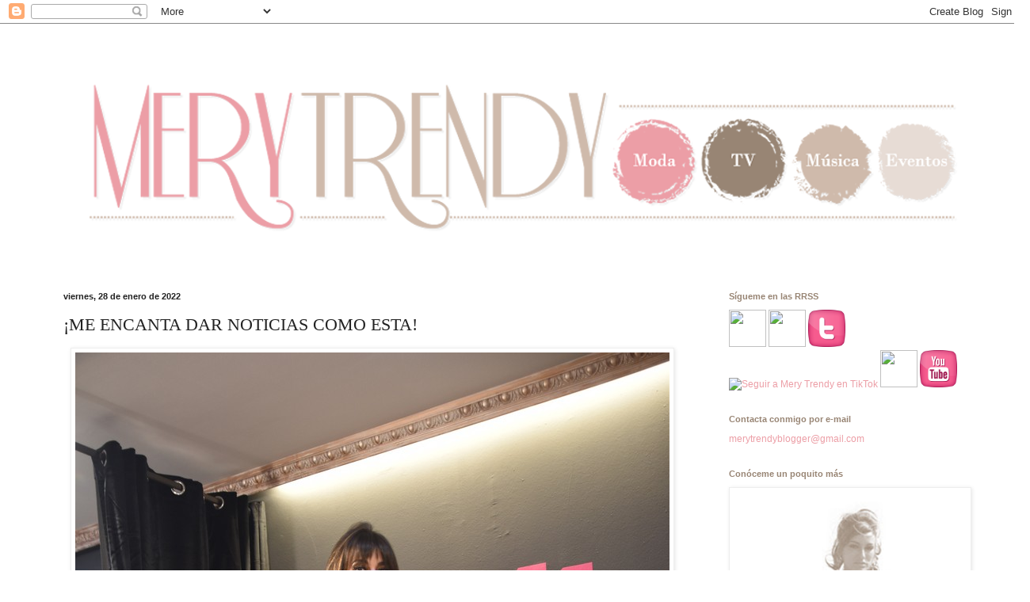

--- FILE ---
content_type: text/html; charset=UTF-8
request_url: https://www.merytrendy.com/2022/01/me-encanta-dar-noticias-como-esta.html
body_size: 21856
content:
<!DOCTYPE html>
<html class='v2' dir='ltr' lang='es' xmlns='http://www.w3.org/1999/xhtml' xmlns:b='http://www.google.com/2005/gml/b' xmlns:data='http://www.google.com/2005/gml/data' xmlns:expr='http://www.google.com/2005/gml/expr'>
<head>
<link href='https://www.blogger.com/static/v1/widgets/335934321-css_bundle_v2.css' rel='stylesheet' type='text/css'/>
<meta content='width=1100' name='viewport'/>
<meta content='text/html; charset=UTF-8' http-equiv='Content-Type'/>
<meta content='blogger' name='generator'/>
<link href='https://www.merytrendy.com/favicon.ico' rel='icon' type='image/x-icon'/>
<link href='https://www.merytrendy.com/2022/01/me-encanta-dar-noticias-como-esta.html' rel='canonical'/>
<link rel="alternate" type="application/atom+xml" title="Mery Trendy - Atom" href="https://www.merytrendy.com/feeds/posts/default" />
<link rel="alternate" type="application/rss+xml" title="Mery Trendy - RSS" href="https://www.merytrendy.com/feeds/posts/default?alt=rss" />
<link rel="service.post" type="application/atom+xml" title="Mery Trendy - Atom" href="https://www.blogger.com/feeds/483580828134522710/posts/default" />

<link rel="alternate" type="application/atom+xml" title="Mery Trendy - Atom" href="https://www.merytrendy.com/feeds/3863865449940420351/comments/default" />
<!--Can't find substitution for tag [blog.ieCssRetrofitLinks]-->
<link href='https://blogger.googleusercontent.com/img/a/AVvXsEgQuWDViJ78DfDtW5IdftdgN-ZjuHVEgXljJjB-D7kyIYE9ioJ1rgsubtOsVb-OKhZJIIT_J-MEF5THmtWvOdh-mcYl7r6FSu5M9NCk9sEQCJJ9XUUGVAJtEQI1ULHJm9WfPjjQInhtTs0fbeQ9IJd0alOKyOv16egyK7e0DNw1IsqmDN6FNEveb3tEzg=s16000' rel='image_src'/>
<meta content='https://www.merytrendy.com/2022/01/me-encanta-dar-noticias-como-esta.html' property='og:url'/>
<meta content='   ¡ME ENCANTA DAR NOTICIAS COMO ESTA!' property='og:title'/>
<meta content='Aún sigo con la emoción de la  presentación del Nuevo Espacio de Moda que mi buena amiga Sonsoles inauguraba de forma oficial en un cóctel  ...' property='og:description'/>
<meta content='https://blogger.googleusercontent.com/img/a/AVvXsEgQuWDViJ78DfDtW5IdftdgN-ZjuHVEgXljJjB-D7kyIYE9ioJ1rgsubtOsVb-OKhZJIIT_J-MEF5THmtWvOdh-mcYl7r6FSu5M9NCk9sEQCJJ9XUUGVAJtEQI1ULHJm9WfPjjQInhtTs0fbeQ9IJd0alOKyOv16egyK7e0DNw1IsqmDN6FNEveb3tEzg=w1200-h630-p-k-no-nu' property='og:image'/>
<title>Mery Trendy:    &#161;ME ENCANTA DAR NOTICIAS COMO ESTA!</title>
<style id='page-skin-1' type='text/css'><!--
/*
-----------------------------------------------
Blogger Template Style
Name:     Simple
Designer: Josh Peterson
URL:      www.noaesthetic.com
----------------------------------------------- */
/* Variable definitions
====================
<Variable name="keycolor" description="Main Color" type="color" default="#66bbdd"/>
<Group description="Page Text" selector="body">
<Variable name="body.font" description="Font" type="font"
default="normal normal 12px Arial, Tahoma, Helvetica, FreeSans, sans-serif"/>
<Variable name="body.text.color" description="Text Color" type="color" default="#222222"/>
</Group>
<Group description="Backgrounds" selector=".body-fauxcolumns-outer">
<Variable name="body.background.color" description="Outer Background" type="color" default="#66bbdd"/>
<Variable name="content.background.color" description="Main Background" type="color" default="#ffffff"/>
<Variable name="header.background.color" description="Header Background" type="color" default="transparent"/>
</Group>
<Group description="Links" selector=".main-outer">
<Variable name="link.color" description="Link Color" type="color" default="#2288bb"/>
<Variable name="link.visited.color" description="Visited Color" type="color" default="#888888"/>
<Variable name="link.hover.color" description="Hover Color" type="color" default="#33aaff"/>
</Group>
<Group description="Blog Title" selector=".header h1">
<Variable name="header.font" description="Font" type="font"
default="normal normal 60px Arial, Tahoma, Helvetica, FreeSans, sans-serif"/>
<Variable name="header.text.color" description="Title Color" type="color" default="#3399bb" />
</Group>
<Group description="Blog Description" selector=".header .description">
<Variable name="description.text.color" description="Description Color" type="color"
default="#777777" />
</Group>
<Group description="Tabs Text" selector=".tabs-inner .widget li a">
<Variable name="tabs.font" description="Font" type="font"
default="normal normal 14px Arial, Tahoma, Helvetica, FreeSans, sans-serif"/>
<Variable name="tabs.text.color" description="Text Color" type="color" default="#999999"/>
<Variable name="tabs.selected.text.color" description="Selected Color" type="color" default="#000000"/>
</Group>
<Group description="Tabs Background" selector=".tabs-outer .PageList">
<Variable name="tabs.background.color" description="Background Color" type="color" default="#f5f5f5"/>
<Variable name="tabs.selected.background.color" description="Selected Color" type="color" default="#eeeeee"/>
</Group>
<Group description="Post Title" selector="h3.post-title, .comments h4">
<Variable name="post.title.font" description="Font" type="font"
default="normal normal 22px Arial, Tahoma, Helvetica, FreeSans, sans-serif"/>
</Group>
<Group description="Date Header" selector=".date-header">
<Variable name="date.header.color" description="Text Color" type="color"
default="#222222"/>
<Variable name="date.header.background.color" description="Background Color" type="color"
default="transparent"/>
</Group>
<Group description="Post Footer" selector=".post-footer">
<Variable name="post.footer.text.color" description="Text Color" type="color" default="#666666"/>
<Variable name="post.footer.background.color" description="Background Color" type="color"
default="#f9f9f9"/>
<Variable name="post.footer.border.color" description="Shadow Color" type="color" default="#eeeeee"/>
</Group>
<Group description="Gadgets" selector="h2">
<Variable name="widget.title.font" description="Title Font" type="font"
default="normal bold 11px Arial, Tahoma, Helvetica, FreeSans, sans-serif"/>
<Variable name="widget.title.text.color" description="Title Color" type="color" default="#000000"/>
<Variable name="widget.alternate.text.color" description="Alternate Color" type="color" default="#999999"/>
</Group>
<Group description="Images" selector=".main-inner">
<Variable name="image.background.color" description="Background Color" type="color" default="#ffffff"/>
<Variable name="image.border.color" description="Border Color" type="color" default="#eeeeee"/>
<Variable name="image.text.color" description="Caption Text Color" type="color" default="#222222"/>
</Group>
<Group description="Accents" selector=".content-inner">
<Variable name="body.rule.color" description="Separator Line Color" type="color" default="#eeeeee"/>
<Variable name="tabs.border.color" description="Tabs Border Color" type="color" default="transparent"/>
</Group>
<Variable name="body.background" description="Body Background" type="background"
color="#ffffff" default="$(color) none repeat scroll top left"/>
<Variable name="body.background.override" description="Body Background Override" type="string" default=""/>
<Variable name="body.background.gradient.cap" description="Body Gradient Cap" type="url"
default="url(//www.blogblog.com/1kt/simple/gradients_light.png)"/>
<Variable name="body.background.gradient.tile" description="Body Gradient Tile" type="url"
default="url(//www.blogblog.com/1kt/simple/body_gradient_tile_light.png)"/>
<Variable name="content.background.color.selector" description="Content Background Color Selector" type="string" default=".content-inner"/>
<Variable name="content.padding" description="Content Padding" type="length" default="10px"/>
<Variable name="content.padding.horizontal" description="Content Horizontal Padding" type="length" default="10px"/>
<Variable name="content.shadow.spread" description="Content Shadow Spread" type="length" default="40px"/>
<Variable name="content.shadow.spread.webkit" description="Content Shadow Spread (WebKit)" type="length" default="5px"/>
<Variable name="content.shadow.spread.ie" description="Content Shadow Spread (IE)" type="length" default="10px"/>
<Variable name="main.border.width" description="Main Border Width" type="length" default="0"/>
<Variable name="header.background.gradient" description="Header Gradient" type="url" default="none"/>
<Variable name="header.shadow.offset.left" description="Header Shadow Offset Left" type="length" default="-1px"/>
<Variable name="header.shadow.offset.top" description="Header Shadow Offset Top" type="length" default="-1px"/>
<Variable name="header.shadow.spread" description="Header Shadow Spread" type="length" default="1px"/>
<Variable name="header.padding" description="Header Padding" type="length" default="30px"/>
<Variable name="header.border.size" description="Header Border Size" type="length" default="1px"/>
<Variable name="header.bottom.border.size" description="Header Bottom Border Size" type="length" default="1px"/>
<Variable name="header.border.horizontalsize" description="Header Horizontal Border Size" type="length" default="0"/>
<Variable name="description.text.size" description="Description Text Size" type="string" default="140%"/>
<Variable name="tabs.margin.top" description="Tabs Margin Top" type="length" default="0" />
<Variable name="tabs.margin.side" description="Tabs Side Margin" type="length" default="30px" />
<Variable name="tabs.background.gradient" description="Tabs Background Gradient" type="url"
default="url(//www.blogblog.com/1kt/simple/gradients_light.png)"/>
<Variable name="tabs.border.width" description="Tabs Border Width" type="length" default="1px"/>
<Variable name="tabs.bevel.border.width" description="Tabs Bevel Border Width" type="length" default="1px"/>
<Variable name="date.header.padding" description="Date Header Padding" type="string" default="inherit"/>
<Variable name="date.header.letterspacing" description="Date Header Letter Spacing" type="string" default="inherit"/>
<Variable name="date.header.margin" description="Date Header Margin" type="string" default="inherit"/>
<Variable name="post.margin.bottom" description="Post Bottom Margin" type="length" default="25px"/>
<Variable name="image.border.small.size" description="Image Border Small Size" type="length" default="2px"/>
<Variable name="image.border.large.size" description="Image Border Large Size" type="length" default="5px"/>
<Variable name="page.width.selector" description="Page Width Selector" type="string" default=".region-inner"/>
<Variable name="page.width" description="Page Width" type="string" default="auto"/>
<Variable name="main.section.margin" description="Main Section Margin" type="length" default="15px"/>
<Variable name="main.padding" description="Main Padding" type="length" default="15px"/>
<Variable name="main.padding.top" description="Main Padding Top" type="length" default="30px"/>
<Variable name="main.padding.bottom" description="Main Padding Bottom" type="length" default="30px"/>
<Variable name="paging.background"
color="#ffffff"
description="Background of blog paging area" type="background"
default="transparent none no-repeat scroll top center"/>
<Variable name="footer.bevel" description="Bevel border length of footer" type="length" default="0"/>
<Variable name="mobile.background.overlay" description="Mobile Background Overlay" type="string"
default="transparent none repeat scroll top left"/>
<Variable name="mobile.background.size" description="Mobile Background Size" type="string" default="auto"/>
<Variable name="mobile.button.color" description="Mobile Button Color" type="color" default="#ffffff" />
<Variable name="startSide" description="Side where text starts in blog language" type="automatic" default="left"/>
<Variable name="endSide" description="Side where text ends in blog language" type="automatic" default="right"/>
*/
/* Content
----------------------------------------------- */
body {
font: normal normal 12px Arial, Tahoma, Helvetica, FreeSans, sans-serif;
color: #222222;
background: #ffffff none repeat scroll top left;
padding: 0 40px 40px 40px;
}
html body .region-inner {
min-width: 0;
max-width: 100%;
width: auto;
}
a:link {
text-decoration:none;
color: #ec9ea6;
}
a:visited {
text-decoration:none;
color: #988574;
}
a:hover {
text-decoration:underline;
color: #988574;
}
.body-fauxcolumn-outer .fauxcolumn-inner {
background: transparent none repeat scroll top left;
_background-image: none;
}
.body-fauxcolumn-outer .cap-top {
position: absolute;
z-index: 1;
height: 400px;
width: 100%;
background: #ffffff none repeat scroll top left;
}
.body-fauxcolumn-outer .cap-top .cap-left {
width: 100%;
background: transparent none repeat-x scroll top left;
_background-image: none;
}
.content-outer {
margin-bottom: 1px;
}
.content-inner {
padding: 10px 10px;
}
.content-inner {
background-color: #ffffff;
}
/* Header
----------------------------------------------- */
.header-outer {
background: transparent none repeat-x scroll 0 -400px;
_background-image: none;
}
.Header h1 {
font: normal normal 60px Arial, Tahoma, Helvetica, FreeSans, sans-serif;
color: #666666;
text-shadow: -1px -1px 1px rgba(0, 0, 0, .2);
}
.Header h1 a {
color: #666666;
}
.Header .description {
font-size: 140%;
color: #777777;
}
.header-inner .Header .titlewrapper {
padding: 22px 30px;
}
.header-inner .Header .descriptionwrapper {
padding: 0 30px;
}
/* Tabs
----------------------------------------------- */
.tabs-inner .section:first-child {
border-top: 1px solid transparent;
}
.tabs-inner .section:first-child ul {
margin-top: -1px;
border-top: 1px solid transparent;
border-left: 0 solid transparent;
border-right: 0 solid transparent;
}
.tabs-inner .widget ul {
background: #f5f5f5 url(//www.blogblog.com/1kt/simple/gradients_light.png) repeat-x scroll 0 -800px;
_background-image: none;
border-bottom: 1px solid transparent;
margin-top: 0;
margin-left: -30px;
margin-right: -30px;
}
.tabs-inner .widget li a {
display: inline-block;
padding: .6em 1em;
font: normal normal 14px Arial, Tahoma, Helvetica, FreeSans, sans-serif;
color: #999999;
border-left: 1px solid #ffffff;
border-right: 1px solid transparent;
}
.tabs-inner .widget li:first-child a {
border-left: none;
}
.tabs-inner .widget li.selected a, .tabs-inner .widget li a:hover {
color: #000000;
background-color: #eeeeee;
text-decoration: none;
}
/* Columns
----------------------------------------------- */
.main-outer {
border-top: 0 solid transparent;
}
.fauxcolumn-left-outer .fauxcolumn-inner {
border-right: 1px solid transparent;
}
.fauxcolumn-right-outer .fauxcolumn-inner {
border-left: 1px solid transparent;
}
/* Headings
----------------------------------------------- */
h2 {
margin: 0 0 1em 0;
font: normal bold 11px Arial, Tahoma, Helvetica, FreeSans, sans-serif;
color: #988574;
}
/* Widgets
----------------------------------------------- */
.widget .zippy {
color: #988574;
text-shadow: 2px 2px 1px rgba(0, 0, 0, .1);
}
.widget .popular-posts ul {
list-style: none;
}
/* Posts
----------------------------------------------- */
.date-header span {
background-color: transparent;
color: #222222;
padding: inherit;
letter-spacing: inherit;
margin: inherit;
}
.main-inner {
padding-top: 30px;
padding-bottom: 30px;
}
.main-inner .column-center-inner {
padding: 0 15px;
}
.main-inner .column-center-inner .section {
margin: 0 15px;
}
.post {
margin: 0 0 25px 0;
}
h3.post-title, .comments h4 {
font: normal normal 22px Georgia, Utopia, 'Palatino Linotype', Palatino, serif;
margin: .75em 0 0;
}
.post-body {
font-size: 110%;
line-height: 1.4;
position: relative;
}
.post-body img, .post-body .tr-caption-container, .Profile img, .Image img,
.BlogList .item-thumbnail img {
padding: 2px;
background: #ffffff;
border: 1px solid #eeeeee;
-moz-box-shadow: 1px 1px 5px rgba(0, 0, 0, .1);
-webkit-box-shadow: 1px 1px 5px rgba(0, 0, 0, .1);
box-shadow: 1px 1px 5px rgba(0, 0, 0, .1);
}
.post-body img, .post-body .tr-caption-container {
padding: 5px;
}
.post-body .tr-caption-container {
color: #222222;
}
.post-body .tr-caption-container img {
padding: 0;
background: transparent;
border: none;
-moz-box-shadow: 0 0 0 rgba(0, 0, 0, .1);
-webkit-box-shadow: 0 0 0 rgba(0, 0, 0, .1);
box-shadow: 0 0 0 rgba(0, 0, 0, .1);
}
.post-header {
margin: 0 0 1.5em;
line-height: 1.6;
font-size: 90%;
}
.post-footer {
margin: 20px -2px 0;
padding: 5px 10px;
color: #666666;
background-color: #f9f9f9;
border-bottom: 1px solid #eeeeee;
line-height: 1.6;
font-size: 90%;
}
#comments .comment-author {
padding-top: 1.5em;
border-top: 1px solid transparent;
background-position: 0 1.5em;
}
#comments .comment-author:first-child {
padding-top: 0;
border-top: none;
}
.avatar-image-container {
margin: .2em 0 0;
}
#comments .avatar-image-container img {
border: 1px solid #eeeeee;
}
/* Comments
----------------------------------------------- */
.comments .comments-content .icon.blog-author {
background-repeat: no-repeat;
background-image: url([data-uri]);
}
.comments .comments-content .loadmore a {
border-top: 1px solid #988574;
border-bottom: 1px solid #988574;
}
.comments .comment-thread.inline-thread {
background-color: #f9f9f9;
}
.comments .continue {
border-top: 2px solid #988574;
}
/* Accents
---------------------------------------------- */
.section-columns td.columns-cell {
border-left: 1px solid transparent;
}
.blog-pager {
background: transparent none no-repeat scroll top center;
}
.blog-pager-older-link, .home-link,
.blog-pager-newer-link {
background-color: #ffffff;
padding: 5px;
}
.footer-outer {
border-top: 0 dashed #bbbbbb;
}
/* Mobile
----------------------------------------------- */
body.mobile  {
background-size: auto;
}
.mobile .body-fauxcolumn-outer {
background: transparent none repeat scroll top left;
}
.mobile .body-fauxcolumn-outer .cap-top {
background-size: 100% auto;
}
.mobile .content-outer {
-webkit-box-shadow: 0 0 3px rgba(0, 0, 0, .15);
box-shadow: 0 0 3px rgba(0, 0, 0, .15);
}
body.mobile .AdSense {
margin: 0 -40px;
}
.mobile .tabs-inner .widget ul {
margin-left: 0;
margin-right: 0;
}
.mobile .post {
margin: 0;
}
.mobile .main-inner .column-center-inner .section {
margin: 0;
}
.mobile .date-header span {
padding: 0.1em 10px;
margin: 0 -10px;
}
.mobile h3.post-title {
margin: 0;
}
.mobile .blog-pager {
background: transparent none no-repeat scroll top center;
}
.mobile .footer-outer {
border-top: none;
}
.mobile .main-inner, .mobile .footer-inner {
background-color: #ffffff;
}
.mobile-index-contents {
color: #222222;
}
.mobile-link-button {
background-color: #ec9ea6;
}
.mobile-link-button a:link, .mobile-link-button a:visited {
color: #ffffff;
}
.mobile .tabs-inner .section:first-child {
border-top: none;
}
.mobile .tabs-inner .PageList .widget-content {
background-color: #eeeeee;
color: #000000;
border-top: 1px solid transparent;
border-bottom: 1px solid transparent;
}
.mobile .tabs-inner .PageList .widget-content .pagelist-arrow {
border-left: 1px solid transparent;
}

--></style>
<style id='template-skin-1' type='text/css'><!--
body {
min-width: 1220px;
}
.content-outer, .content-fauxcolumn-outer, .region-inner {
min-width: 1220px;
max-width: 1220px;
_width: 1220px;
}
.main-inner .columns {
padding-left: 0;
padding-right: 360px;
}
.main-inner .fauxcolumn-center-outer {
left: 0;
right: 360px;
/* IE6 does not respect left and right together */
_width: expression(this.parentNode.offsetWidth -
parseInt("0") -
parseInt("360px") + 'px');
}
.main-inner .fauxcolumn-left-outer {
width: 0;
}
.main-inner .fauxcolumn-right-outer {
width: 360px;
}
.main-inner .column-left-outer {
width: 0;
right: 100%;
margin-left: -0;
}
.main-inner .column-right-outer {
width: 360px;
margin-right: -360px;
}
#layout {
min-width: 0;
}
#layout .content-outer {
min-width: 0;
width: 800px;
}
#layout .region-inner {
min-width: 0;
width: auto;
}
body#layout div.add_widget {
padding: 8px;
}
body#layout div.add_widget a {
margin-left: 32px;
}
--></style>
<script>
function disabletext(e){
return false
}
function reEnable(){
return true
}
document.onselectstart=new Function ("return false")
if (window.sidebar){
document.onmousedown=disabletext
document.onclick=reEnable
}
</script>
<link href='https://www.blogger.com/dyn-css/authorization.css?targetBlogID=483580828134522710&amp;zx=3d3259c0-e688-4cd0-a992-3e6db387ec69' media='none' onload='if(media!=&#39;all&#39;)media=&#39;all&#39;' rel='stylesheet'/><noscript><link href='https://www.blogger.com/dyn-css/authorization.css?targetBlogID=483580828134522710&amp;zx=3d3259c0-e688-4cd0-a992-3e6db387ec69' rel='stylesheet'/></noscript>
<meta name='google-adsense-platform-account' content='ca-host-pub-1556223355139109'/>
<meta name='google-adsense-platform-domain' content='blogspot.com'/>

<!-- data-ad-client=ca-pub-3354527420159405 -->

</head>
<body class='loading'>
<div class='navbar section' id='navbar' name='Barra de navegación'><div class='widget Navbar' data-version='1' id='Navbar1'><script type="text/javascript">
    function setAttributeOnload(object, attribute, val) {
      if(window.addEventListener) {
        window.addEventListener('load',
          function(){ object[attribute] = val; }, false);
      } else {
        window.attachEvent('onload', function(){ object[attribute] = val; });
      }
    }
  </script>
<div id="navbar-iframe-container"></div>
<script type="text/javascript" src="https://apis.google.com/js/platform.js"></script>
<script type="text/javascript">
      gapi.load("gapi.iframes:gapi.iframes.style.bubble", function() {
        if (gapi.iframes && gapi.iframes.getContext) {
          gapi.iframes.getContext().openChild({
              url: 'https://www.blogger.com/navbar/483580828134522710?po\x3d3863865449940420351\x26origin\x3dhttps://www.merytrendy.com',
              where: document.getElementById("navbar-iframe-container"),
              id: "navbar-iframe"
          });
        }
      });
    </script><script type="text/javascript">
(function() {
var script = document.createElement('script');
script.type = 'text/javascript';
script.src = '//pagead2.googlesyndication.com/pagead/js/google_top_exp.js';
var head = document.getElementsByTagName('head')[0];
if (head) {
head.appendChild(script);
}})();
</script>
</div></div>
<div class='body-fauxcolumns'>
<div class='fauxcolumn-outer body-fauxcolumn-outer'>
<div class='cap-top'>
<div class='cap-left'></div>
<div class='cap-right'></div>
</div>
<div class='fauxborder-left'>
<div class='fauxborder-right'></div>
<div class='fauxcolumn-inner'>
</div>
</div>
<div class='cap-bottom'>
<div class='cap-left'></div>
<div class='cap-right'></div>
</div>
</div>
</div>
<div class='content'>
<div class='content-fauxcolumns'>
<div class='fauxcolumn-outer content-fauxcolumn-outer'>
<div class='cap-top'>
<div class='cap-left'></div>
<div class='cap-right'></div>
</div>
<div class='fauxborder-left'>
<div class='fauxborder-right'></div>
<div class='fauxcolumn-inner'>
</div>
</div>
<div class='cap-bottom'>
<div class='cap-left'></div>
<div class='cap-right'></div>
</div>
</div>
</div>
<div class='content-outer'>
<div class='content-cap-top cap-top'>
<div class='cap-left'></div>
<div class='cap-right'></div>
</div>
<div class='fauxborder-left content-fauxborder-left'>
<div class='fauxborder-right content-fauxborder-right'></div>
<div class='content-inner'>
<header>
<div class='header-outer'>
<div class='header-cap-top cap-top'>
<div class='cap-left'></div>
<div class='cap-right'></div>
</div>
<div class='fauxborder-left header-fauxborder-left'>
<div class='fauxborder-right header-fauxborder-right'></div>
<div class='region-inner header-inner'>
<div class='header section' id='header' name='Cabecera'><div class='widget Header' data-version='1' id='Header1'>
<div id='header-inner'>
<a href='https://www.merytrendy.com/' style='display: block'>
<img alt='Mery Trendy' height='297px; ' id='Header1_headerimg' src='https://blogger.googleusercontent.com/img/b/R29vZ2xl/AVvXsEj6Jj5kPqXsFWibpLg2Wfs_RxZFGzet8LZrhidr2-1nMXHN7UupVyui71m21xTgApxWj9MGo4p18y3KaHJjWNuWC7x1R7bOW1tQoEBdB5GNbYgGSrflA3s1xx1dpysY4ccbHDvIPgC2PDun/s1600/Cabecera+Mery+Trendy+1220.png' style='display: block' width='1220px; '/>
</a>
</div>
</div></div>
</div>
</div>
<div class='header-cap-bottom cap-bottom'>
<div class='cap-left'></div>
<div class='cap-right'></div>
</div>
</div>
</header>
<div class='tabs-outer'>
<div class='tabs-cap-top cap-top'>
<div class='cap-left'></div>
<div class='cap-right'></div>
</div>
<div class='fauxborder-left tabs-fauxborder-left'>
<div class='fauxborder-right tabs-fauxborder-right'></div>
<div class='region-inner tabs-inner'>
<div class='tabs section' id='crosscol' name='Multicolumnas'><div class='widget Translate' data-version='1' id='Translate1'>
<h2 class='title'>Traduce mis entradas</h2>
<div id='google_translate_element'></div>
<script>
    function googleTranslateElementInit() {
      new google.translate.TranslateElement({
        pageLanguage: 'es',
        autoDisplay: 'true',
        layout: google.translate.TranslateElement.InlineLayout.HORIZONTAL
      }, 'google_translate_element');
    }
  </script>
<script src='//translate.google.com/translate_a/element.js?cb=googleTranslateElementInit'></script>
<div class='clear'></div>
</div></div>
<div class='tabs no-items section' id='crosscol-overflow' name='Cross-Column 2'></div>
</div>
</div>
<div class='tabs-cap-bottom cap-bottom'>
<div class='cap-left'></div>
<div class='cap-right'></div>
</div>
</div>
<div class='main-outer'>
<div class='main-cap-top cap-top'>
<div class='cap-left'></div>
<div class='cap-right'></div>
</div>
<div class='fauxborder-left main-fauxborder-left'>
<div class='fauxborder-right main-fauxborder-right'></div>
<div class='region-inner main-inner'>
<div class='columns fauxcolumns'>
<div class='fauxcolumn-outer fauxcolumn-center-outer'>
<div class='cap-top'>
<div class='cap-left'></div>
<div class='cap-right'></div>
</div>
<div class='fauxborder-left'>
<div class='fauxborder-right'></div>
<div class='fauxcolumn-inner'>
</div>
</div>
<div class='cap-bottom'>
<div class='cap-left'></div>
<div class='cap-right'></div>
</div>
</div>
<div class='fauxcolumn-outer fauxcolumn-left-outer'>
<div class='cap-top'>
<div class='cap-left'></div>
<div class='cap-right'></div>
</div>
<div class='fauxborder-left'>
<div class='fauxborder-right'></div>
<div class='fauxcolumn-inner'>
</div>
</div>
<div class='cap-bottom'>
<div class='cap-left'></div>
<div class='cap-right'></div>
</div>
</div>
<div class='fauxcolumn-outer fauxcolumn-right-outer'>
<div class='cap-top'>
<div class='cap-left'></div>
<div class='cap-right'></div>
</div>
<div class='fauxborder-left'>
<div class='fauxborder-right'></div>
<div class='fauxcolumn-inner'>
</div>
</div>
<div class='cap-bottom'>
<div class='cap-left'></div>
<div class='cap-right'></div>
</div>
</div>
<!-- corrects IE6 width calculation -->
<div class='columns-inner'>
<div class='column-center-outer'>
<div class='column-center-inner'>
<div class='main section' id='main' name='Principal'><div class='widget Blog' data-version='1' id='Blog1'>
<div class='blog-posts hfeed'>

          <div class="date-outer">
        
<h2 class='date-header'><span>viernes, 28 de enero de 2022</span></h2>

          <div class="date-posts">
        
<div class='post-outer'>
<div class='post hentry' itemprop='blogPost' itemscope='itemscope' itemtype='http://schema.org/BlogPosting'>
<meta content='https://blogger.googleusercontent.com/img/a/AVvXsEgQuWDViJ78DfDtW5IdftdgN-ZjuHVEgXljJjB-D7kyIYE9ioJ1rgsubtOsVb-OKhZJIIT_J-MEF5THmtWvOdh-mcYl7r6FSu5M9NCk9sEQCJJ9XUUGVAJtEQI1ULHJm9WfPjjQInhtTs0fbeQ9IJd0alOKyOv16egyK7e0DNw1IsqmDN6FNEveb3tEzg=s16000' itemprop='image_url'/>
<meta content='483580828134522710' itemprop='blogId'/>
<meta content='3863865449940420351' itemprop='postId'/>
<a name='3863865449940420351'></a>
<h3 class='post-title entry-title' itemprop='name'>
   &#161;ME ENCANTA DAR NOTICIAS COMO ESTA!
</h3>
<div class='post-header'>
<div class='post-header-line-1'></div>
</div>
<div class='post-body entry-content' id='post-body-3863865449940420351' itemprop='description articleBody'>
<div style="text-align: center;"><img border="0" src="https://blogger.googleusercontent.com/img/a/AVvXsEgQuWDViJ78DfDtW5IdftdgN-ZjuHVEgXljJjB-D7kyIYE9ioJ1rgsubtOsVb-OKhZJIIT_J-MEF5THmtWvOdh-mcYl7r6FSu5M9NCk9sEQCJJ9XUUGVAJtEQI1ULHJm9WfPjjQInhtTs0fbeQ9IJd0alOKyOv16egyK7e0DNw1IsqmDN6FNEveb3tEzg=s16000" /></div><div style="text-align: center;"><div style="text-align: center;"><br /></div><div style="text-align: center;">Aún sigo con la emoción de la<b> presentación del Nuevo Espacio de Moda </b>que mi buena amiga Sonsoles inauguraba de forma oficial <b>en un <span style="font-size: large;">cóctel</span> amenizado por </b>el reconocido <b>Dj Oliver Ronan la tarde noche de ayer jueves en el número uno de la calle <span style="font-size: large;">Marqués de Teverga</span> de Oviedo,</b> para acercarnos <b><span style="font-size: large;">La Moda Más Chic</span> </b>a las Mujeres Asturianas.</div><span><a name="more"></a></span></div><div style="text-align: center;"><br /></div><div style="text-align: center;"><img border="0" src="https://blogger.googleusercontent.com/img/a/AVvXsEghT-xgM3Uowhq7l1Ain6AGtE95wM6cjMmPt1gmvAXpTAac3lkwaQ5_D21FwUnnpV0t_BI6f91SaxJBFhda6N7EKJcrewK0jdi-xhy203cxvojv4_3e_wr9wd9G4CxdTWu3S3wXILAfyAjf3p3mZK1ix0zvOjpPghl8dTlNPETJ8o8kXL0pY64Od9FXbw=s16000" /><img border="0" src="https://blogger.googleusercontent.com/img/a/AVvXsEjq_Peq6_6pBu7wkF2vSE4H_3Uf_Ivq0BCkq03lnR-u25vxZoSuhYNrUXCLAt0wgZxfMu8HX4stfgYjNVJzcYrwTYkhicuQFTxWt0p82u4j_BhSPxmHMXCoUyj3qaX-qT-k_NL78Y3iIfoHoQxAsOrlGeLD4veCzWvlyDSBd7yjWehqz0OFAefjKpdnbQ=s16000" /><img border="0" src="https://blogger.googleusercontent.com/img/a/AVvXsEj7M33E5CDkvFbHRmea9dACCzzMBUCqnW3Cf3Dsc4mRaVWhoGrhakAs9OKdr7TJBtRnpZxK85Uwu7XjkdSf2ew0uOk105feBBQaFArRTrk5Qt5S7Wt919M6nVIk3BrzIwdYdXJNeSmyE0VpT9Rpp2k7lxtPUA-7Agm17X-84e7cU3KCeJcFELm9jEoZWg=s16000" /></div><div><div style="text-align: center;"><br /></div><div style="text-align: center;">Familiares, amigos y clientes de la T<b>ienda de Moda&nbsp;<a href="https://tosnac.com/" target="_blank"><span style="font-size: large;">TOSNAC</span></a></b>&nbsp;compartimos&nbsp;<b>desde las 19h&nbsp;</b>un&nbsp;<b>Encuentro Festivo para celebrar la <span style="font-size: large;">reapertura</span> de este <span style="font-size: large;">Nuevo Local</span> en un Evento Social&nbsp;</b>en el que se respiró toda la energía de la&nbsp;<b>apuesta de renovación</b>&nbsp;del citado establecimiento.</div><div style="text-align: center;"><br /></div><div style="text-align: center;"><img border="0" src="https://blogger.googleusercontent.com/img/a/AVvXsEi3Tw7w4ekePfCS-1YzXJozVJ2jLvNxbDyDjV9xY0ye0y1y1Dd2l4ughPnExkFpR0X087fjxgY_ualqLZOcZ0AgKI6WVCTeQ28ldhrk5nmtautPG1b1yU7xS0oieM6SUV327xa2CfJ0c_bME3U0B72Di_bL-beT1dJAlVfjvZ9WfBnpOK_J0NNxvk-5qA=s16000" /></div></div><div style="text-align: center;"><br /></div><div style="text-align: center;">Como pudisteis comprobar a través de mis <i><a href="https://www.instagram.com/stories/merytrendy" target="_blank">Stories</a>, </i>el comercio, que conjuga en su interior toda una exhibición de arte y moda, <b>ha querido desmarcarse de las </b>reconocidas <b>boutiques de la zona, aplicando una máxima: cada espacio está exquisitamente decorado y ambientado en un estilo muy marcado, acorde a las firmas </b>que cuidadosamente Sonso (que es la mujer con más personalidad que conozco) ha seleccionado para nosotras. <b>Un <span style="font-size: large;">Estilo Propio</span> que se refleja, tanto en los espacios,</b> donde la deco es única y personal, <b>como en los artículos</b> que ofrece.</div><div style="text-align: center;"><br /></div><div style="text-align: center;"><img border="0" src="https://blogger.googleusercontent.com/img/a/AVvXsEjHtz9Y4xljijK8GQ02rxph3JzjT0Sjz_rA-lUMGKAuWBygtoTI0RZBA9JXf7qeZZTjA-KNOmKW-Uq3ijPBdFbU34Av8fnHR3oFsjU43NElY_espgwCr8VHNoaFUk1CUaBQpin8VufppOFg0geBTm90LQrYAHSawHLsLiO42ZgUOWRvHFgnWckBvp6PIQ=s16000" /><img border="0" src="https://blogger.googleusercontent.com/img/a/AVvXsEhG-coDUVrDXGET8Q-MrZj7G6BAArsOCrDUORDg9ibXqRjr3-3N_UbjwLLnSFWcqoWXlZlaae_LRJLJ-VNVY7tnrBAl_etiS69fJt-RU6UbqZzp5LE1Q02IFtmb-LkYRVNEK6t3u9Rq7Yp2vGsUHx5-j540W-YwGyHbXfauj2dHR9aCDYiLyGRN-w9qKg=s16000" /><img border="0" src="https://blogger.googleusercontent.com/img/a/AVvXsEhnvbwquQ7lzS5RnCNxUNZuXVpy3MLMMezmxOY2f2JT4ZOBfCP8MyMDVZnTu_lBc1jmqP80sR4NiAM8SBwsQdzTKDF5FsTnFydbFKgJGFc7OFacwOTceiwaI1D3-vaMgfpdrj6iJaIvmbrBYGCp07NaYaKwnZJWLUtXi8LWz9fp9CvnViBjrm0obRacRQ=s16000" /></div><div style="text-align: center;"><b><br /></b></div><div style="text-align: center;"><b>La decoración, </b>como digo, está <b>muy cuidada</b> y, ni qué decir tiene <b>la ubicación,</b> que es<b> estupenda.</b> Pero, bajo mi punto de vista, lo mejor de todo es que<b> posee la esencia de un <span style="font-size: large;">Espacio Exclusivo</span> de Moda, pero acercándolo al público general. Su lema: lujo exclusivo al alcance de todas con un toque innovador.</b> Resumiendo: <b>moda y complementos con mucha personalidad y asequibles.</b></div><div style="text-align: center;"><b><br /></b></div><div style="text-align: center;"><img border="0" src="https://blogger.googleusercontent.com/img/a/AVvXsEhx6Nbb4T__oifqwP0XGNnnsz5DVhidPUEUeLr2ZgchSGLIE1FNV2IclYnn2O_xJbnfaU747UKoSfvvMiXHLcKeQY9p382-wHZSRM7c3Kfjlko_rJPsaCnlurv5TAWNLWteLtqabjSc33oOUr3ysMrURSVUtvla9j8ao8yVr1gIaqgdqq6TUNE07KKqsg=s16000" /></div><div style="text-align: center;"><br /></div><div style="text-align: center;">Os recuerdo que,<b> además de este Punto de Venta Físico</b> en la capital, las colecciones de las marcas que <i><a href="https://www.instagram.com/tosnac_style/" target="_blank">Tosnac Style</a></i> comercializa, también se distribuyen a través de su <b>Tienda Online<i><span style="font-size: large;"> <a href="http://www.tosnac.com/" target="_blank">www.tosnac.com</a></span> </i></b>y que, como en la primera planta se ha habilitado un Espacio Multifuncional para hacer sesiones de fotos y demás, vais a poder ver a diario los <i>lookazos</i> que se monta nuestra Sonso para nosotras, sus queridas <i>Stylosas.</i></div><div style="text-align: center;"><br /></div><div style="text-align: center;"><img border="0" src="https://blogger.googleusercontent.com/img/a/AVvXsEjgUi-FuSTb8YcQq721HueFmkyoLoJIckHzdKOkBEWR_8cMyBMd5khQbbw_QJXtPBjP9sT3mmLvN0FWaEjd1BMzFxPcbVlo56gtbmCp9_7hV8fOoup4E6EQHQG9m5vqVKSFnGgbdvGCcY661lmo43H9h0poKfY6aAgMKaAmmNJ0gl7_pHsrxVYx5UW6Gg=s16000" /></div>
<div style='clear: both;'></div>
</div>
<div class='post-footer'>
<div class='post-footer-line post-footer-line-1'><span class='post-author vcard'>
Publicado por
<span class='fn' itemprop='author' itemscope='itemscope' itemtype='http://schema.org/Person'>
<meta content='https://www.blogger.com/profile/14995630594729165564' itemprop='url'/>
<a class='g-profile' href='https://www.blogger.com/profile/14995630594729165564' rel='author' title='author profile'>
<span itemprop='name'>Mery Trendy</span>
</a>
</span>
</span>
<span class='post-timestamp'>
en
<meta content='https://www.merytrendy.com/2022/01/me-encanta-dar-noticias-como-esta.html' itemprop='url'/>
<a class='timestamp-link' href='https://www.merytrendy.com/2022/01/me-encanta-dar-noticias-como-esta.html' rel='bookmark' title='permanent link'><abbr class='published' itemprop='datePublished' title='2022-01-28T10:00:00+01:00'>1/28/2022</abbr></a>
</span>
<span class='post-comment-link'>
</span>
<span class='post-icons'>
<span class='item-action'>
<a href='https://www.blogger.com/email-post/483580828134522710/3863865449940420351' title='Enviar entrada por correo electrónico'>
<img alt="" class="icon-action" height="13" src="//img1.blogblog.com/img/icon18_email.gif" width="18">
</a>
</span>
<span class='item-control blog-admin pid-373850998'>
<a href='https://www.blogger.com/post-edit.g?blogID=483580828134522710&postID=3863865449940420351&from=pencil' title='Editar entrada'>
<img alt='' class='icon-action' height='18' src='https://resources.blogblog.com/img/icon18_edit_allbkg.gif' width='18'/>
</a>
</span>
</span>
</div>
<div class='post-footer-line post-footer-line-2'><span class='post-labels'>
Etiquetas:
<a href='https://www.merytrendy.com/search/label/Establecimientos' rel='tag'>Establecimientos</a>
</span>
</div>
<div class='post-footer-line post-footer-line-3'><div class='post-share-buttons goog-inline-block'>
<a class='goog-inline-block share-button sb-email' href='https://www.blogger.com/share-post.g?blogID=483580828134522710&postID=3863865449940420351&target=email' target='_blank' title='Enviar por correo electrónico'><span class='share-button-link-text'>Enviar por correo electrónico</span></a><a class='goog-inline-block share-button sb-blog' href='https://www.blogger.com/share-post.g?blogID=483580828134522710&postID=3863865449940420351&target=blog' onclick='window.open(this.href, "_blank", "height=270,width=475"); return false;' target='_blank' title='Escribe un blog'><span class='share-button-link-text'>Escribe un blog</span></a><a class='goog-inline-block share-button sb-twitter' href='https://www.blogger.com/share-post.g?blogID=483580828134522710&postID=3863865449940420351&target=twitter' target='_blank' title='Compartir en X'><span class='share-button-link-text'>Compartir en X</span></a><a class='goog-inline-block share-button sb-facebook' href='https://www.blogger.com/share-post.g?blogID=483580828134522710&postID=3863865449940420351&target=facebook' onclick='window.open(this.href, "_blank", "height=430,width=640"); return false;' target='_blank' title='Compartir con Facebook'><span class='share-button-link-text'>Compartir con Facebook</span></a><a class='goog-inline-block share-button sb-pinterest' href='https://www.blogger.com/share-post.g?blogID=483580828134522710&postID=3863865449940420351&target=pinterest' target='_blank' title='Compartir en Pinterest'><span class='share-button-link-text'>Compartir en Pinterest</span></a>
</div>
</div>
</div>
</div>
<div class='comments' id='comments'>
<a name='comments'></a>
<h4>No hay comentarios:</h4>
<div id='Blog1_comments-block-wrapper'>
<dl class='avatar-comment-indent' id='comments-block'>
</dl>
</div>
<p class='comment-footer'>
<div class='comment-form'>
<a name='comment-form'></a>
<h4 id='comment-post-message'>Publicar un comentario</h4>
<p>
</p>
<a href='https://www.blogger.com/comment/frame/483580828134522710?po=3863865449940420351&hl=es&saa=85391&origin=https://www.merytrendy.com' id='comment-editor-src'></a>
<iframe allowtransparency='true' class='blogger-iframe-colorize blogger-comment-from-post' frameborder='0' height='410px' id='comment-editor' name='comment-editor' src='' width='100%'></iframe>
<script src='https://www.blogger.com/static/v1/jsbin/2830521187-comment_from_post_iframe.js' type='text/javascript'></script>
<script type='text/javascript'>
      BLOG_CMT_createIframe('https://www.blogger.com/rpc_relay.html');
    </script>
</div>
</p>
</div>
</div>
<div class='inline-ad'>
<script async src="https://pagead2.googlesyndication.com/pagead/js/adsbygoogle.js"></script>
<!-- merytrendy_main_Blog1_336x280_as -->
<ins class="adsbygoogle"
     style="display:inline-block;width:336px;height:280px"
     data-ad-client="ca-pub-3354527420159405"
     data-ad-host="ca-host-pub-1556223355139109"
     data-ad-slot="9650972718"></ins>
<script>
(adsbygoogle = window.adsbygoogle || []).push({});
</script>
</div>

        </div></div>
      
</div>
<div class='blog-pager' id='blog-pager'>
<span id='blog-pager-newer-link'>
<a class='blog-pager-newer-link' href='https://www.merytrendy.com/2022/02/las-novedades-de-febrero-ya-estan-aqui.html' id='Blog1_blog-pager-newer-link' title='Entrada más reciente'>Entrada más reciente</a>
</span>
<span id='blog-pager-older-link'>
<a class='blog-pager-older-link' href='https://www.merytrendy.com/2022/01/primera-opcion-en-rebajas.html' id='Blog1_blog-pager-older-link' title='Entrada antigua'>Entrada antigua</a>
</span>
<a class='home-link' href='https://www.merytrendy.com/'>Inicio</a>
</div>
<div class='clear'></div>
<div class='post-feeds'>
<div class='feed-links'>
Suscribirse a:
<a class='feed-link' href='https://www.merytrendy.com/feeds/3863865449940420351/comments/default' target='_blank' type='application/atom+xml'>Enviar comentarios (Atom)</a>
</div>
</div>
</div></div>
</div>
</div>
<div class='column-left-outer'>
<div class='column-left-inner'>
<aside>
</aside>
</div>
</div>
<div class='column-right-outer'>
<div class='column-right-inner'>
<aside>
<div class='sidebar section' id='sidebar-right-1'><div class='widget HTML' data-version='1' id='HTML1'>
<h2 class='title'>Sígueme en las RRSS</h2>
<div class='widget-content'>
<a href="http://www.facebook.com/merytrendy" target="_blank"><img border="0" height="47" img="" src=" https://i.ibb.co/W0BCXW2/Icono-face.png " width="47" / />
</a><a href="http://instagram.com/merytrendy" target="_blank"><img border="0" height="47" src=" https://i.ibb.co/8BtBw1w/Icono-Insta.jpg " width="47" / />
</a><a href='https://twitter.com/Mery_Tele' target='_blank'><img alt='twitter'src="https://blogger.googleusercontent.com/img/b/R29vZ2xl/AVvXsEjg7YLfTlJXqsvmvsyA4hxEMBnUyDpVu-AYFTZvfoNai-KAZMuF-lPNyv2wFk8Shf24bQqBTaX20d9UqIRrReYUtjQj1_H6kV_8pipiDVSvEWcqP0Lr-tYAiLB7NsyQhg2e2Vlrcndty4BU/s200/Active-Twitter-2-icon.png" width="47" / />
</a><a href="https://www.tiktok.com/@merytrendy"target="_blank"><img border="0" height="47" src="https://i.ibb.co/hdTd52k/Icono-tiktok.png " border="0" alt=" Seguir a Mery Trendy en TikTok " />
</a><a href="https://www.vinted.es/membres/28350980-merytrendy" target="_blank"><img border="0" height="47" src=" https://i.ibb.co/D77jqx2/Vinted.png " width="47" / />
</a><a href="//www.youtube.com/user/MariaAlvarezTV" target="_blank"><img border="0" height="47" src="https://blogger.googleusercontent.com/img/b/R29vZ2xl/AVvXsEjF3kZERBBTX9zRbzPbi2MkBpfRrOVyYMnU0N0RACaQeRQ4tGZBMmr2sI4rJl-z6oywApUjNoRw20ecitwLsOoDolyaYQT7jp6uBQ0gGU-mxRpAV_wYrGeg7euebx3rkoYtDJTl41-2Nlwm/s1600/Active-YouTube-icon.png" width="47" / /></a>
</div>
<div class='clear'></div>
</div><div class='widget Text' data-version='1' id='Text1'>
<h2 class='title'>Contacta conmigo por e-mail</h2>
<div class='widget-content'>
<a href="mailto:merytrendyblogger@mail.com">merytrendyblogger@gmail.com</a>
</div>
<div class='clear'></div>
</div><div class='widget Image' data-version='1' id='Image10'>
<h2>Conóceme un poquito más</h2>
<div class='widget-content'>
<a href='https://es.linkedin.com/pub/mar%C3%ADa-r-%C3%A1lvarez-s%C3%A1nchez/1a/641/2b4'>
<img alt='Conóceme un poquito más' height='469' id='Image10_img' src='https://blogger.googleusercontent.com/img/b/R29vZ2xl/AVvXsEjvat4psxYD6QFSqcVbTTDJ6q4RVFhRBCsb73eMisFNL1O-CuCzJ9S19l43iONa_H_X1cfMiAe6PTYFoWXQXhdTkfOEmOdelNPWEa8oCL_2yCgukPyvrhLSF6Zj73pFcDiKjKPCw1ujNQpF/s469/Presentacion2.png' width='352'/>
</a>
<br/>
</div>
<div class='clear'></div>
</div><div class='widget BlogSearch' data-version='1' id='BlogSearch1'>
<h2 class='title'>Busca aquello que más te interesa</h2>
<div class='widget-content'>
<div id='BlogSearch1_form'>
<form action='https://www.merytrendy.com/search' class='gsc-search-box' target='_top'>
<table cellpadding='0' cellspacing='0' class='gsc-search-box'>
<tbody>
<tr>
<td class='gsc-input'>
<input autocomplete='off' class='gsc-input' name='q' size='10' title='search' type='text' value=''/>
</td>
<td class='gsc-search-button'>
<input class='gsc-search-button' title='search' type='submit' value='Buscar'/>
</td>
</tr>
</tbody>
</table>
</form>
</div>
</div>
<div class='clear'></div>
</div><div class='widget BlogArchive' data-version='1' id='BlogArchive1'>
<h2>Consulta mi archivo de blog</h2>
<div class='widget-content'>
<div id='ArchiveList'>
<div id='BlogArchive1_ArchiveList'>
<ul class='hierarchy'>
<li class='archivedate collapsed'>
<a class='toggle' href='javascript:void(0)'>
<span class='zippy'>

        &#9658;&#160;
      
</span>
</a>
<a class='post-count-link' href='https://www.merytrendy.com/2026/'>
2026
</a>
<span class='post-count' dir='ltr'>(1)</span>
<ul class='hierarchy'>
<li class='archivedate collapsed'>
<a class='toggle' href='javascript:void(0)'>
<span class='zippy'>

        &#9658;&#160;
      
</span>
</a>
<a class='post-count-link' href='https://www.merytrendy.com/2026/01/'>
enero
</a>
<span class='post-count' dir='ltr'>(1)</span>
</li>
</ul>
</li>
</ul>
<ul class='hierarchy'>
<li class='archivedate collapsed'>
<a class='toggle' href='javascript:void(0)'>
<span class='zippy'>

        &#9658;&#160;
      
</span>
</a>
<a class='post-count-link' href='https://www.merytrendy.com/2025/'>
2025
</a>
<span class='post-count' dir='ltr'>(10)</span>
<ul class='hierarchy'>
<li class='archivedate collapsed'>
<a class='toggle' href='javascript:void(0)'>
<span class='zippy'>

        &#9658;&#160;
      
</span>
</a>
<a class='post-count-link' href='https://www.merytrendy.com/2025/12/'>
diciembre
</a>
<span class='post-count' dir='ltr'>(1)</span>
</li>
</ul>
<ul class='hierarchy'>
<li class='archivedate collapsed'>
<a class='toggle' href='javascript:void(0)'>
<span class='zippy'>

        &#9658;&#160;
      
</span>
</a>
<a class='post-count-link' href='https://www.merytrendy.com/2025/11/'>
noviembre
</a>
<span class='post-count' dir='ltr'>(1)</span>
</li>
</ul>
<ul class='hierarchy'>
<li class='archivedate collapsed'>
<a class='toggle' href='javascript:void(0)'>
<span class='zippy'>

        &#9658;&#160;
      
</span>
</a>
<a class='post-count-link' href='https://www.merytrendy.com/2025/10/'>
octubre
</a>
<span class='post-count' dir='ltr'>(2)</span>
</li>
</ul>
<ul class='hierarchy'>
<li class='archivedate collapsed'>
<a class='toggle' href='javascript:void(0)'>
<span class='zippy'>

        &#9658;&#160;
      
</span>
</a>
<a class='post-count-link' href='https://www.merytrendy.com/2025/09/'>
septiembre
</a>
<span class='post-count' dir='ltr'>(2)</span>
</li>
</ul>
<ul class='hierarchy'>
<li class='archivedate collapsed'>
<a class='toggle' href='javascript:void(0)'>
<span class='zippy'>

        &#9658;&#160;
      
</span>
</a>
<a class='post-count-link' href='https://www.merytrendy.com/2025/08/'>
agosto
</a>
<span class='post-count' dir='ltr'>(1)</span>
</li>
</ul>
<ul class='hierarchy'>
<li class='archivedate collapsed'>
<a class='toggle' href='javascript:void(0)'>
<span class='zippy'>

        &#9658;&#160;
      
</span>
</a>
<a class='post-count-link' href='https://www.merytrendy.com/2025/06/'>
junio
</a>
<span class='post-count' dir='ltr'>(1)</span>
</li>
</ul>
<ul class='hierarchy'>
<li class='archivedate collapsed'>
<a class='toggle' href='javascript:void(0)'>
<span class='zippy'>

        &#9658;&#160;
      
</span>
</a>
<a class='post-count-link' href='https://www.merytrendy.com/2025/02/'>
febrero
</a>
<span class='post-count' dir='ltr'>(1)</span>
</li>
</ul>
<ul class='hierarchy'>
<li class='archivedate collapsed'>
<a class='toggle' href='javascript:void(0)'>
<span class='zippy'>

        &#9658;&#160;
      
</span>
</a>
<a class='post-count-link' href='https://www.merytrendy.com/2025/01/'>
enero
</a>
<span class='post-count' dir='ltr'>(1)</span>
</li>
</ul>
</li>
</ul>
<ul class='hierarchy'>
<li class='archivedate collapsed'>
<a class='toggle' href='javascript:void(0)'>
<span class='zippy'>

        &#9658;&#160;
      
</span>
</a>
<a class='post-count-link' href='https://www.merytrendy.com/2024/'>
2024
</a>
<span class='post-count' dir='ltr'>(14)</span>
<ul class='hierarchy'>
<li class='archivedate collapsed'>
<a class='toggle' href='javascript:void(0)'>
<span class='zippy'>

        &#9658;&#160;
      
</span>
</a>
<a class='post-count-link' href='https://www.merytrendy.com/2024/12/'>
diciembre
</a>
<span class='post-count' dir='ltr'>(3)</span>
</li>
</ul>
<ul class='hierarchy'>
<li class='archivedate collapsed'>
<a class='toggle' href='javascript:void(0)'>
<span class='zippy'>

        &#9658;&#160;
      
</span>
</a>
<a class='post-count-link' href='https://www.merytrendy.com/2024/09/'>
septiembre
</a>
<span class='post-count' dir='ltr'>(3)</span>
</li>
</ul>
<ul class='hierarchy'>
<li class='archivedate collapsed'>
<a class='toggle' href='javascript:void(0)'>
<span class='zippy'>

        &#9658;&#160;
      
</span>
</a>
<a class='post-count-link' href='https://www.merytrendy.com/2024/08/'>
agosto
</a>
<span class='post-count' dir='ltr'>(2)</span>
</li>
</ul>
<ul class='hierarchy'>
<li class='archivedate collapsed'>
<a class='toggle' href='javascript:void(0)'>
<span class='zippy'>

        &#9658;&#160;
      
</span>
</a>
<a class='post-count-link' href='https://www.merytrendy.com/2024/06/'>
junio
</a>
<span class='post-count' dir='ltr'>(1)</span>
</li>
</ul>
<ul class='hierarchy'>
<li class='archivedate collapsed'>
<a class='toggle' href='javascript:void(0)'>
<span class='zippy'>

        &#9658;&#160;
      
</span>
</a>
<a class='post-count-link' href='https://www.merytrendy.com/2024/04/'>
abril
</a>
<span class='post-count' dir='ltr'>(1)</span>
</li>
</ul>
<ul class='hierarchy'>
<li class='archivedate collapsed'>
<a class='toggle' href='javascript:void(0)'>
<span class='zippy'>

        &#9658;&#160;
      
</span>
</a>
<a class='post-count-link' href='https://www.merytrendy.com/2024/03/'>
marzo
</a>
<span class='post-count' dir='ltr'>(2)</span>
</li>
</ul>
<ul class='hierarchy'>
<li class='archivedate collapsed'>
<a class='toggle' href='javascript:void(0)'>
<span class='zippy'>

        &#9658;&#160;
      
</span>
</a>
<a class='post-count-link' href='https://www.merytrendy.com/2024/02/'>
febrero
</a>
<span class='post-count' dir='ltr'>(1)</span>
</li>
</ul>
<ul class='hierarchy'>
<li class='archivedate collapsed'>
<a class='toggle' href='javascript:void(0)'>
<span class='zippy'>

        &#9658;&#160;
      
</span>
</a>
<a class='post-count-link' href='https://www.merytrendy.com/2024/01/'>
enero
</a>
<span class='post-count' dir='ltr'>(1)</span>
</li>
</ul>
</li>
</ul>
<ul class='hierarchy'>
<li class='archivedate collapsed'>
<a class='toggle' href='javascript:void(0)'>
<span class='zippy'>

        &#9658;&#160;
      
</span>
</a>
<a class='post-count-link' href='https://www.merytrendy.com/2023/'>
2023
</a>
<span class='post-count' dir='ltr'>(31)</span>
<ul class='hierarchy'>
<li class='archivedate collapsed'>
<a class='toggle' href='javascript:void(0)'>
<span class='zippy'>

        &#9658;&#160;
      
</span>
</a>
<a class='post-count-link' href='https://www.merytrendy.com/2023/12/'>
diciembre
</a>
<span class='post-count' dir='ltr'>(4)</span>
</li>
</ul>
<ul class='hierarchy'>
<li class='archivedate collapsed'>
<a class='toggle' href='javascript:void(0)'>
<span class='zippy'>

        &#9658;&#160;
      
</span>
</a>
<a class='post-count-link' href='https://www.merytrendy.com/2023/11/'>
noviembre
</a>
<span class='post-count' dir='ltr'>(3)</span>
</li>
</ul>
<ul class='hierarchy'>
<li class='archivedate collapsed'>
<a class='toggle' href='javascript:void(0)'>
<span class='zippy'>

        &#9658;&#160;
      
</span>
</a>
<a class='post-count-link' href='https://www.merytrendy.com/2023/10/'>
octubre
</a>
<span class='post-count' dir='ltr'>(2)</span>
</li>
</ul>
<ul class='hierarchy'>
<li class='archivedate collapsed'>
<a class='toggle' href='javascript:void(0)'>
<span class='zippy'>

        &#9658;&#160;
      
</span>
</a>
<a class='post-count-link' href='https://www.merytrendy.com/2023/09/'>
septiembre
</a>
<span class='post-count' dir='ltr'>(2)</span>
</li>
</ul>
<ul class='hierarchy'>
<li class='archivedate collapsed'>
<a class='toggle' href='javascript:void(0)'>
<span class='zippy'>

        &#9658;&#160;
      
</span>
</a>
<a class='post-count-link' href='https://www.merytrendy.com/2023/08/'>
agosto
</a>
<span class='post-count' dir='ltr'>(4)</span>
</li>
</ul>
<ul class='hierarchy'>
<li class='archivedate collapsed'>
<a class='toggle' href='javascript:void(0)'>
<span class='zippy'>

        &#9658;&#160;
      
</span>
</a>
<a class='post-count-link' href='https://www.merytrendy.com/2023/07/'>
julio
</a>
<span class='post-count' dir='ltr'>(1)</span>
</li>
</ul>
<ul class='hierarchy'>
<li class='archivedate collapsed'>
<a class='toggle' href='javascript:void(0)'>
<span class='zippy'>

        &#9658;&#160;
      
</span>
</a>
<a class='post-count-link' href='https://www.merytrendy.com/2023/06/'>
junio
</a>
<span class='post-count' dir='ltr'>(2)</span>
</li>
</ul>
<ul class='hierarchy'>
<li class='archivedate collapsed'>
<a class='toggle' href='javascript:void(0)'>
<span class='zippy'>

        &#9658;&#160;
      
</span>
</a>
<a class='post-count-link' href='https://www.merytrendy.com/2023/05/'>
mayo
</a>
<span class='post-count' dir='ltr'>(1)</span>
</li>
</ul>
<ul class='hierarchy'>
<li class='archivedate collapsed'>
<a class='toggle' href='javascript:void(0)'>
<span class='zippy'>

        &#9658;&#160;
      
</span>
</a>
<a class='post-count-link' href='https://www.merytrendy.com/2023/03/'>
marzo
</a>
<span class='post-count' dir='ltr'>(2)</span>
</li>
</ul>
<ul class='hierarchy'>
<li class='archivedate collapsed'>
<a class='toggle' href='javascript:void(0)'>
<span class='zippy'>

        &#9658;&#160;
      
</span>
</a>
<a class='post-count-link' href='https://www.merytrendy.com/2023/02/'>
febrero
</a>
<span class='post-count' dir='ltr'>(5)</span>
</li>
</ul>
<ul class='hierarchy'>
<li class='archivedate collapsed'>
<a class='toggle' href='javascript:void(0)'>
<span class='zippy'>

        &#9658;&#160;
      
</span>
</a>
<a class='post-count-link' href='https://www.merytrendy.com/2023/01/'>
enero
</a>
<span class='post-count' dir='ltr'>(5)</span>
</li>
</ul>
</li>
</ul>
<ul class='hierarchy'>
<li class='archivedate expanded'>
<a class='toggle' href='javascript:void(0)'>
<span class='zippy toggle-open'>

        &#9660;&#160;
      
</span>
</a>
<a class='post-count-link' href='https://www.merytrendy.com/2022/'>
2022
</a>
<span class='post-count' dir='ltr'>(51)</span>
<ul class='hierarchy'>
<li class='archivedate collapsed'>
<a class='toggle' href='javascript:void(0)'>
<span class='zippy'>

        &#9658;&#160;
      
</span>
</a>
<a class='post-count-link' href='https://www.merytrendy.com/2022/12/'>
diciembre
</a>
<span class='post-count' dir='ltr'>(3)</span>
</li>
</ul>
<ul class='hierarchy'>
<li class='archivedate collapsed'>
<a class='toggle' href='javascript:void(0)'>
<span class='zippy'>

        &#9658;&#160;
      
</span>
</a>
<a class='post-count-link' href='https://www.merytrendy.com/2022/11/'>
noviembre
</a>
<span class='post-count' dir='ltr'>(1)</span>
</li>
</ul>
<ul class='hierarchy'>
<li class='archivedate collapsed'>
<a class='toggle' href='javascript:void(0)'>
<span class='zippy'>

        &#9658;&#160;
      
</span>
</a>
<a class='post-count-link' href='https://www.merytrendy.com/2022/10/'>
octubre
</a>
<span class='post-count' dir='ltr'>(1)</span>
</li>
</ul>
<ul class='hierarchy'>
<li class='archivedate collapsed'>
<a class='toggle' href='javascript:void(0)'>
<span class='zippy'>

        &#9658;&#160;
      
</span>
</a>
<a class='post-count-link' href='https://www.merytrendy.com/2022/09/'>
septiembre
</a>
<span class='post-count' dir='ltr'>(2)</span>
</li>
</ul>
<ul class='hierarchy'>
<li class='archivedate collapsed'>
<a class='toggle' href='javascript:void(0)'>
<span class='zippy'>

        &#9658;&#160;
      
</span>
</a>
<a class='post-count-link' href='https://www.merytrendy.com/2022/08/'>
agosto
</a>
<span class='post-count' dir='ltr'>(3)</span>
</li>
</ul>
<ul class='hierarchy'>
<li class='archivedate collapsed'>
<a class='toggle' href='javascript:void(0)'>
<span class='zippy'>

        &#9658;&#160;
      
</span>
</a>
<a class='post-count-link' href='https://www.merytrendy.com/2022/07/'>
julio
</a>
<span class='post-count' dir='ltr'>(8)</span>
</li>
</ul>
<ul class='hierarchy'>
<li class='archivedate collapsed'>
<a class='toggle' href='javascript:void(0)'>
<span class='zippy'>

        &#9658;&#160;
      
</span>
</a>
<a class='post-count-link' href='https://www.merytrendy.com/2022/06/'>
junio
</a>
<span class='post-count' dir='ltr'>(6)</span>
</li>
</ul>
<ul class='hierarchy'>
<li class='archivedate collapsed'>
<a class='toggle' href='javascript:void(0)'>
<span class='zippy'>

        &#9658;&#160;
      
</span>
</a>
<a class='post-count-link' href='https://www.merytrendy.com/2022/05/'>
mayo
</a>
<span class='post-count' dir='ltr'>(8)</span>
</li>
</ul>
<ul class='hierarchy'>
<li class='archivedate collapsed'>
<a class='toggle' href='javascript:void(0)'>
<span class='zippy'>

        &#9658;&#160;
      
</span>
</a>
<a class='post-count-link' href='https://www.merytrendy.com/2022/04/'>
abril
</a>
<span class='post-count' dir='ltr'>(8)</span>
</li>
</ul>
<ul class='hierarchy'>
<li class='archivedate collapsed'>
<a class='toggle' href='javascript:void(0)'>
<span class='zippy'>

        &#9658;&#160;
      
</span>
</a>
<a class='post-count-link' href='https://www.merytrendy.com/2022/03/'>
marzo
</a>
<span class='post-count' dir='ltr'>(4)</span>
</li>
</ul>
<ul class='hierarchy'>
<li class='archivedate collapsed'>
<a class='toggle' href='javascript:void(0)'>
<span class='zippy'>

        &#9658;&#160;
      
</span>
</a>
<a class='post-count-link' href='https://www.merytrendy.com/2022/02/'>
febrero
</a>
<span class='post-count' dir='ltr'>(4)</span>
</li>
</ul>
<ul class='hierarchy'>
<li class='archivedate expanded'>
<a class='toggle' href='javascript:void(0)'>
<span class='zippy toggle-open'>

        &#9660;&#160;
      
</span>
</a>
<a class='post-count-link' href='https://www.merytrendy.com/2022/01/'>
enero
</a>
<span class='post-count' dir='ltr'>(3)</span>
<ul class='posts'>
<li><a href='https://www.merytrendy.com/2022/01/me-encanta-dar-noticias-como-esta.html'>&#161;ME ENCANTA DAR NOTICIAS COMO ESTA!</a></li>
<li><a href='https://www.merytrendy.com/2022/01/primera-opcion-en-rebajas.html'>PRIMERA OPCIÓN EN REBAJAS</a></li>
<li><a href='https://www.merytrendy.com/2022/01/informal-occasion.html'>(IN)FORMAL OCCASION</a></li>
</ul>
</li>
</ul>
</li>
</ul>
<ul class='hierarchy'>
<li class='archivedate collapsed'>
<a class='toggle' href='javascript:void(0)'>
<span class='zippy'>

        &#9658;&#160;
      
</span>
</a>
<a class='post-count-link' href='https://www.merytrendy.com/2021/'>
2021
</a>
<span class='post-count' dir='ltr'>(43)</span>
<ul class='hierarchy'>
<li class='archivedate collapsed'>
<a class='toggle' href='javascript:void(0)'>
<span class='zippy'>

        &#9658;&#160;
      
</span>
</a>
<a class='post-count-link' href='https://www.merytrendy.com/2021/12/'>
diciembre
</a>
<span class='post-count' dir='ltr'>(4)</span>
</li>
</ul>
<ul class='hierarchy'>
<li class='archivedate collapsed'>
<a class='toggle' href='javascript:void(0)'>
<span class='zippy'>

        &#9658;&#160;
      
</span>
</a>
<a class='post-count-link' href='https://www.merytrendy.com/2021/11/'>
noviembre
</a>
<span class='post-count' dir='ltr'>(3)</span>
</li>
</ul>
<ul class='hierarchy'>
<li class='archivedate collapsed'>
<a class='toggle' href='javascript:void(0)'>
<span class='zippy'>

        &#9658;&#160;
      
</span>
</a>
<a class='post-count-link' href='https://www.merytrendy.com/2021/10/'>
octubre
</a>
<span class='post-count' dir='ltr'>(4)</span>
</li>
</ul>
<ul class='hierarchy'>
<li class='archivedate collapsed'>
<a class='toggle' href='javascript:void(0)'>
<span class='zippy'>

        &#9658;&#160;
      
</span>
</a>
<a class='post-count-link' href='https://www.merytrendy.com/2021/09/'>
septiembre
</a>
<span class='post-count' dir='ltr'>(3)</span>
</li>
</ul>
<ul class='hierarchy'>
<li class='archivedate collapsed'>
<a class='toggle' href='javascript:void(0)'>
<span class='zippy'>

        &#9658;&#160;
      
</span>
</a>
<a class='post-count-link' href='https://www.merytrendy.com/2021/08/'>
agosto
</a>
<span class='post-count' dir='ltr'>(2)</span>
</li>
</ul>
<ul class='hierarchy'>
<li class='archivedate collapsed'>
<a class='toggle' href='javascript:void(0)'>
<span class='zippy'>

        &#9658;&#160;
      
</span>
</a>
<a class='post-count-link' href='https://www.merytrendy.com/2021/07/'>
julio
</a>
<span class='post-count' dir='ltr'>(1)</span>
</li>
</ul>
<ul class='hierarchy'>
<li class='archivedate collapsed'>
<a class='toggle' href='javascript:void(0)'>
<span class='zippy'>

        &#9658;&#160;
      
</span>
</a>
<a class='post-count-link' href='https://www.merytrendy.com/2021/06/'>
junio
</a>
<span class='post-count' dir='ltr'>(7)</span>
</li>
</ul>
<ul class='hierarchy'>
<li class='archivedate collapsed'>
<a class='toggle' href='javascript:void(0)'>
<span class='zippy'>

        &#9658;&#160;
      
</span>
</a>
<a class='post-count-link' href='https://www.merytrendy.com/2021/05/'>
mayo
</a>
<span class='post-count' dir='ltr'>(4)</span>
</li>
</ul>
<ul class='hierarchy'>
<li class='archivedate collapsed'>
<a class='toggle' href='javascript:void(0)'>
<span class='zippy'>

        &#9658;&#160;
      
</span>
</a>
<a class='post-count-link' href='https://www.merytrendy.com/2021/04/'>
abril
</a>
<span class='post-count' dir='ltr'>(4)</span>
</li>
</ul>
<ul class='hierarchy'>
<li class='archivedate collapsed'>
<a class='toggle' href='javascript:void(0)'>
<span class='zippy'>

        &#9658;&#160;
      
</span>
</a>
<a class='post-count-link' href='https://www.merytrendy.com/2021/03/'>
marzo
</a>
<span class='post-count' dir='ltr'>(3)</span>
</li>
</ul>
<ul class='hierarchy'>
<li class='archivedate collapsed'>
<a class='toggle' href='javascript:void(0)'>
<span class='zippy'>

        &#9658;&#160;
      
</span>
</a>
<a class='post-count-link' href='https://www.merytrendy.com/2021/02/'>
febrero
</a>
<span class='post-count' dir='ltr'>(7)</span>
</li>
</ul>
<ul class='hierarchy'>
<li class='archivedate collapsed'>
<a class='toggle' href='javascript:void(0)'>
<span class='zippy'>

        &#9658;&#160;
      
</span>
</a>
<a class='post-count-link' href='https://www.merytrendy.com/2021/01/'>
enero
</a>
<span class='post-count' dir='ltr'>(1)</span>
</li>
</ul>
</li>
</ul>
<ul class='hierarchy'>
<li class='archivedate collapsed'>
<a class='toggle' href='javascript:void(0)'>
<span class='zippy'>

        &#9658;&#160;
      
</span>
</a>
<a class='post-count-link' href='https://www.merytrendy.com/2020/'>
2020
</a>
<span class='post-count' dir='ltr'>(93)</span>
<ul class='hierarchy'>
<li class='archivedate collapsed'>
<a class='toggle' href='javascript:void(0)'>
<span class='zippy'>

        &#9658;&#160;
      
</span>
</a>
<a class='post-count-link' href='https://www.merytrendy.com/2020/12/'>
diciembre
</a>
<span class='post-count' dir='ltr'>(11)</span>
</li>
</ul>
<ul class='hierarchy'>
<li class='archivedate collapsed'>
<a class='toggle' href='javascript:void(0)'>
<span class='zippy'>

        &#9658;&#160;
      
</span>
</a>
<a class='post-count-link' href='https://www.merytrendy.com/2020/11/'>
noviembre
</a>
<span class='post-count' dir='ltr'>(9)</span>
</li>
</ul>
<ul class='hierarchy'>
<li class='archivedate collapsed'>
<a class='toggle' href='javascript:void(0)'>
<span class='zippy'>

        &#9658;&#160;
      
</span>
</a>
<a class='post-count-link' href='https://www.merytrendy.com/2020/10/'>
octubre
</a>
<span class='post-count' dir='ltr'>(2)</span>
</li>
</ul>
<ul class='hierarchy'>
<li class='archivedate collapsed'>
<a class='toggle' href='javascript:void(0)'>
<span class='zippy'>

        &#9658;&#160;
      
</span>
</a>
<a class='post-count-link' href='https://www.merytrendy.com/2020/09/'>
septiembre
</a>
<span class='post-count' dir='ltr'>(11)</span>
</li>
</ul>
<ul class='hierarchy'>
<li class='archivedate collapsed'>
<a class='toggle' href='javascript:void(0)'>
<span class='zippy'>

        &#9658;&#160;
      
</span>
</a>
<a class='post-count-link' href='https://www.merytrendy.com/2020/08/'>
agosto
</a>
<span class='post-count' dir='ltr'>(11)</span>
</li>
</ul>
<ul class='hierarchy'>
<li class='archivedate collapsed'>
<a class='toggle' href='javascript:void(0)'>
<span class='zippy'>

        &#9658;&#160;
      
</span>
</a>
<a class='post-count-link' href='https://www.merytrendy.com/2020/07/'>
julio
</a>
<span class='post-count' dir='ltr'>(6)</span>
</li>
</ul>
<ul class='hierarchy'>
<li class='archivedate collapsed'>
<a class='toggle' href='javascript:void(0)'>
<span class='zippy'>

        &#9658;&#160;
      
</span>
</a>
<a class='post-count-link' href='https://www.merytrendy.com/2020/06/'>
junio
</a>
<span class='post-count' dir='ltr'>(7)</span>
</li>
</ul>
<ul class='hierarchy'>
<li class='archivedate collapsed'>
<a class='toggle' href='javascript:void(0)'>
<span class='zippy'>

        &#9658;&#160;
      
</span>
</a>
<a class='post-count-link' href='https://www.merytrendy.com/2020/05/'>
mayo
</a>
<span class='post-count' dir='ltr'>(5)</span>
</li>
</ul>
<ul class='hierarchy'>
<li class='archivedate collapsed'>
<a class='toggle' href='javascript:void(0)'>
<span class='zippy'>

        &#9658;&#160;
      
</span>
</a>
<a class='post-count-link' href='https://www.merytrendy.com/2020/04/'>
abril
</a>
<span class='post-count' dir='ltr'>(5)</span>
</li>
</ul>
<ul class='hierarchy'>
<li class='archivedate collapsed'>
<a class='toggle' href='javascript:void(0)'>
<span class='zippy'>

        &#9658;&#160;
      
</span>
</a>
<a class='post-count-link' href='https://www.merytrendy.com/2020/03/'>
marzo
</a>
<span class='post-count' dir='ltr'>(9)</span>
</li>
</ul>
<ul class='hierarchy'>
<li class='archivedate collapsed'>
<a class='toggle' href='javascript:void(0)'>
<span class='zippy'>

        &#9658;&#160;
      
</span>
</a>
<a class='post-count-link' href='https://www.merytrendy.com/2020/02/'>
febrero
</a>
<span class='post-count' dir='ltr'>(6)</span>
</li>
</ul>
<ul class='hierarchy'>
<li class='archivedate collapsed'>
<a class='toggle' href='javascript:void(0)'>
<span class='zippy'>

        &#9658;&#160;
      
</span>
</a>
<a class='post-count-link' href='https://www.merytrendy.com/2020/01/'>
enero
</a>
<span class='post-count' dir='ltr'>(11)</span>
</li>
</ul>
</li>
</ul>
<ul class='hierarchy'>
<li class='archivedate collapsed'>
<a class='toggle' href='javascript:void(0)'>
<span class='zippy'>

        &#9658;&#160;
      
</span>
</a>
<a class='post-count-link' href='https://www.merytrendy.com/2019/'>
2019
</a>
<span class='post-count' dir='ltr'>(100)</span>
<ul class='hierarchy'>
<li class='archivedate collapsed'>
<a class='toggle' href='javascript:void(0)'>
<span class='zippy'>

        &#9658;&#160;
      
</span>
</a>
<a class='post-count-link' href='https://www.merytrendy.com/2019/12/'>
diciembre
</a>
<span class='post-count' dir='ltr'>(10)</span>
</li>
</ul>
<ul class='hierarchy'>
<li class='archivedate collapsed'>
<a class='toggle' href='javascript:void(0)'>
<span class='zippy'>

        &#9658;&#160;
      
</span>
</a>
<a class='post-count-link' href='https://www.merytrendy.com/2019/11/'>
noviembre
</a>
<span class='post-count' dir='ltr'>(11)</span>
</li>
</ul>
<ul class='hierarchy'>
<li class='archivedate collapsed'>
<a class='toggle' href='javascript:void(0)'>
<span class='zippy'>

        &#9658;&#160;
      
</span>
</a>
<a class='post-count-link' href='https://www.merytrendy.com/2019/10/'>
octubre
</a>
<span class='post-count' dir='ltr'>(13)</span>
</li>
</ul>
<ul class='hierarchy'>
<li class='archivedate collapsed'>
<a class='toggle' href='javascript:void(0)'>
<span class='zippy'>

        &#9658;&#160;
      
</span>
</a>
<a class='post-count-link' href='https://www.merytrendy.com/2019/09/'>
septiembre
</a>
<span class='post-count' dir='ltr'>(9)</span>
</li>
</ul>
<ul class='hierarchy'>
<li class='archivedate collapsed'>
<a class='toggle' href='javascript:void(0)'>
<span class='zippy'>

        &#9658;&#160;
      
</span>
</a>
<a class='post-count-link' href='https://www.merytrendy.com/2019/08/'>
agosto
</a>
<span class='post-count' dir='ltr'>(9)</span>
</li>
</ul>
<ul class='hierarchy'>
<li class='archivedate collapsed'>
<a class='toggle' href='javascript:void(0)'>
<span class='zippy'>

        &#9658;&#160;
      
</span>
</a>
<a class='post-count-link' href='https://www.merytrendy.com/2019/07/'>
julio
</a>
<span class='post-count' dir='ltr'>(3)</span>
</li>
</ul>
<ul class='hierarchy'>
<li class='archivedate collapsed'>
<a class='toggle' href='javascript:void(0)'>
<span class='zippy'>

        &#9658;&#160;
      
</span>
</a>
<a class='post-count-link' href='https://www.merytrendy.com/2019/06/'>
junio
</a>
<span class='post-count' dir='ltr'>(8)</span>
</li>
</ul>
<ul class='hierarchy'>
<li class='archivedate collapsed'>
<a class='toggle' href='javascript:void(0)'>
<span class='zippy'>

        &#9658;&#160;
      
</span>
</a>
<a class='post-count-link' href='https://www.merytrendy.com/2019/05/'>
mayo
</a>
<span class='post-count' dir='ltr'>(6)</span>
</li>
</ul>
<ul class='hierarchy'>
<li class='archivedate collapsed'>
<a class='toggle' href='javascript:void(0)'>
<span class='zippy'>

        &#9658;&#160;
      
</span>
</a>
<a class='post-count-link' href='https://www.merytrendy.com/2019/04/'>
abril
</a>
<span class='post-count' dir='ltr'>(8)</span>
</li>
</ul>
<ul class='hierarchy'>
<li class='archivedate collapsed'>
<a class='toggle' href='javascript:void(0)'>
<span class='zippy'>

        &#9658;&#160;
      
</span>
</a>
<a class='post-count-link' href='https://www.merytrendy.com/2019/03/'>
marzo
</a>
<span class='post-count' dir='ltr'>(13)</span>
</li>
</ul>
<ul class='hierarchy'>
<li class='archivedate collapsed'>
<a class='toggle' href='javascript:void(0)'>
<span class='zippy'>

        &#9658;&#160;
      
</span>
</a>
<a class='post-count-link' href='https://www.merytrendy.com/2019/02/'>
febrero
</a>
<span class='post-count' dir='ltr'>(5)</span>
</li>
</ul>
<ul class='hierarchy'>
<li class='archivedate collapsed'>
<a class='toggle' href='javascript:void(0)'>
<span class='zippy'>

        &#9658;&#160;
      
</span>
</a>
<a class='post-count-link' href='https://www.merytrendy.com/2019/01/'>
enero
</a>
<span class='post-count' dir='ltr'>(5)</span>
</li>
</ul>
</li>
</ul>
<ul class='hierarchy'>
<li class='archivedate collapsed'>
<a class='toggle' href='javascript:void(0)'>
<span class='zippy'>

        &#9658;&#160;
      
</span>
</a>
<a class='post-count-link' href='https://www.merytrendy.com/2018/'>
2018
</a>
<span class='post-count' dir='ltr'>(107)</span>
<ul class='hierarchy'>
<li class='archivedate collapsed'>
<a class='toggle' href='javascript:void(0)'>
<span class='zippy'>

        &#9658;&#160;
      
</span>
</a>
<a class='post-count-link' href='https://www.merytrendy.com/2018/12/'>
diciembre
</a>
<span class='post-count' dir='ltr'>(9)</span>
</li>
</ul>
<ul class='hierarchy'>
<li class='archivedate collapsed'>
<a class='toggle' href='javascript:void(0)'>
<span class='zippy'>

        &#9658;&#160;
      
</span>
</a>
<a class='post-count-link' href='https://www.merytrendy.com/2018/11/'>
noviembre
</a>
<span class='post-count' dir='ltr'>(7)</span>
</li>
</ul>
<ul class='hierarchy'>
<li class='archivedate collapsed'>
<a class='toggle' href='javascript:void(0)'>
<span class='zippy'>

        &#9658;&#160;
      
</span>
</a>
<a class='post-count-link' href='https://www.merytrendy.com/2018/10/'>
octubre
</a>
<span class='post-count' dir='ltr'>(3)</span>
</li>
</ul>
<ul class='hierarchy'>
<li class='archivedate collapsed'>
<a class='toggle' href='javascript:void(0)'>
<span class='zippy'>

        &#9658;&#160;
      
</span>
</a>
<a class='post-count-link' href='https://www.merytrendy.com/2018/09/'>
septiembre
</a>
<span class='post-count' dir='ltr'>(2)</span>
</li>
</ul>
<ul class='hierarchy'>
<li class='archivedate collapsed'>
<a class='toggle' href='javascript:void(0)'>
<span class='zippy'>

        &#9658;&#160;
      
</span>
</a>
<a class='post-count-link' href='https://www.merytrendy.com/2018/08/'>
agosto
</a>
<span class='post-count' dir='ltr'>(5)</span>
</li>
</ul>
<ul class='hierarchy'>
<li class='archivedate collapsed'>
<a class='toggle' href='javascript:void(0)'>
<span class='zippy'>

        &#9658;&#160;
      
</span>
</a>
<a class='post-count-link' href='https://www.merytrendy.com/2018/07/'>
julio
</a>
<span class='post-count' dir='ltr'>(13)</span>
</li>
</ul>
<ul class='hierarchy'>
<li class='archivedate collapsed'>
<a class='toggle' href='javascript:void(0)'>
<span class='zippy'>

        &#9658;&#160;
      
</span>
</a>
<a class='post-count-link' href='https://www.merytrendy.com/2018/06/'>
junio
</a>
<span class='post-count' dir='ltr'>(10)</span>
</li>
</ul>
<ul class='hierarchy'>
<li class='archivedate collapsed'>
<a class='toggle' href='javascript:void(0)'>
<span class='zippy'>

        &#9658;&#160;
      
</span>
</a>
<a class='post-count-link' href='https://www.merytrendy.com/2018/05/'>
mayo
</a>
<span class='post-count' dir='ltr'>(13)</span>
</li>
</ul>
<ul class='hierarchy'>
<li class='archivedate collapsed'>
<a class='toggle' href='javascript:void(0)'>
<span class='zippy'>

        &#9658;&#160;
      
</span>
</a>
<a class='post-count-link' href='https://www.merytrendy.com/2018/04/'>
abril
</a>
<span class='post-count' dir='ltr'>(11)</span>
</li>
</ul>
<ul class='hierarchy'>
<li class='archivedate collapsed'>
<a class='toggle' href='javascript:void(0)'>
<span class='zippy'>

        &#9658;&#160;
      
</span>
</a>
<a class='post-count-link' href='https://www.merytrendy.com/2018/03/'>
marzo
</a>
<span class='post-count' dir='ltr'>(10)</span>
</li>
</ul>
<ul class='hierarchy'>
<li class='archivedate collapsed'>
<a class='toggle' href='javascript:void(0)'>
<span class='zippy'>

        &#9658;&#160;
      
</span>
</a>
<a class='post-count-link' href='https://www.merytrendy.com/2018/02/'>
febrero
</a>
<span class='post-count' dir='ltr'>(12)</span>
</li>
</ul>
<ul class='hierarchy'>
<li class='archivedate collapsed'>
<a class='toggle' href='javascript:void(0)'>
<span class='zippy'>

        &#9658;&#160;
      
</span>
</a>
<a class='post-count-link' href='https://www.merytrendy.com/2018/01/'>
enero
</a>
<span class='post-count' dir='ltr'>(12)</span>
</li>
</ul>
</li>
</ul>
<ul class='hierarchy'>
<li class='archivedate collapsed'>
<a class='toggle' href='javascript:void(0)'>
<span class='zippy'>

        &#9658;&#160;
      
</span>
</a>
<a class='post-count-link' href='https://www.merytrendy.com/2017/'>
2017
</a>
<span class='post-count' dir='ltr'>(147)</span>
<ul class='hierarchy'>
<li class='archivedate collapsed'>
<a class='toggle' href='javascript:void(0)'>
<span class='zippy'>

        &#9658;&#160;
      
</span>
</a>
<a class='post-count-link' href='https://www.merytrendy.com/2017/12/'>
diciembre
</a>
<span class='post-count' dir='ltr'>(11)</span>
</li>
</ul>
<ul class='hierarchy'>
<li class='archivedate collapsed'>
<a class='toggle' href='javascript:void(0)'>
<span class='zippy'>

        &#9658;&#160;
      
</span>
</a>
<a class='post-count-link' href='https://www.merytrendy.com/2017/11/'>
noviembre
</a>
<span class='post-count' dir='ltr'>(13)</span>
</li>
</ul>
<ul class='hierarchy'>
<li class='archivedate collapsed'>
<a class='toggle' href='javascript:void(0)'>
<span class='zippy'>

        &#9658;&#160;
      
</span>
</a>
<a class='post-count-link' href='https://www.merytrendy.com/2017/10/'>
octubre
</a>
<span class='post-count' dir='ltr'>(13)</span>
</li>
</ul>
<ul class='hierarchy'>
<li class='archivedate collapsed'>
<a class='toggle' href='javascript:void(0)'>
<span class='zippy'>

        &#9658;&#160;
      
</span>
</a>
<a class='post-count-link' href='https://www.merytrendy.com/2017/09/'>
septiembre
</a>
<span class='post-count' dir='ltr'>(12)</span>
</li>
</ul>
<ul class='hierarchy'>
<li class='archivedate collapsed'>
<a class='toggle' href='javascript:void(0)'>
<span class='zippy'>

        &#9658;&#160;
      
</span>
</a>
<a class='post-count-link' href='https://www.merytrendy.com/2017/08/'>
agosto
</a>
<span class='post-count' dir='ltr'>(13)</span>
</li>
</ul>
<ul class='hierarchy'>
<li class='archivedate collapsed'>
<a class='toggle' href='javascript:void(0)'>
<span class='zippy'>

        &#9658;&#160;
      
</span>
</a>
<a class='post-count-link' href='https://www.merytrendy.com/2017/07/'>
julio
</a>
<span class='post-count' dir='ltr'>(7)</span>
</li>
</ul>
<ul class='hierarchy'>
<li class='archivedate collapsed'>
<a class='toggle' href='javascript:void(0)'>
<span class='zippy'>

        &#9658;&#160;
      
</span>
</a>
<a class='post-count-link' href='https://www.merytrendy.com/2017/06/'>
junio
</a>
<span class='post-count' dir='ltr'>(13)</span>
</li>
</ul>
<ul class='hierarchy'>
<li class='archivedate collapsed'>
<a class='toggle' href='javascript:void(0)'>
<span class='zippy'>

        &#9658;&#160;
      
</span>
</a>
<a class='post-count-link' href='https://www.merytrendy.com/2017/05/'>
mayo
</a>
<span class='post-count' dir='ltr'>(14)</span>
</li>
</ul>
<ul class='hierarchy'>
<li class='archivedate collapsed'>
<a class='toggle' href='javascript:void(0)'>
<span class='zippy'>

        &#9658;&#160;
      
</span>
</a>
<a class='post-count-link' href='https://www.merytrendy.com/2017/04/'>
abril
</a>
<span class='post-count' dir='ltr'>(12)</span>
</li>
</ul>
<ul class='hierarchy'>
<li class='archivedate collapsed'>
<a class='toggle' href='javascript:void(0)'>
<span class='zippy'>

        &#9658;&#160;
      
</span>
</a>
<a class='post-count-link' href='https://www.merytrendy.com/2017/03/'>
marzo
</a>
<span class='post-count' dir='ltr'>(14)</span>
</li>
</ul>
<ul class='hierarchy'>
<li class='archivedate collapsed'>
<a class='toggle' href='javascript:void(0)'>
<span class='zippy'>

        &#9658;&#160;
      
</span>
</a>
<a class='post-count-link' href='https://www.merytrendy.com/2017/02/'>
febrero
</a>
<span class='post-count' dir='ltr'>(12)</span>
</li>
</ul>
<ul class='hierarchy'>
<li class='archivedate collapsed'>
<a class='toggle' href='javascript:void(0)'>
<span class='zippy'>

        &#9658;&#160;
      
</span>
</a>
<a class='post-count-link' href='https://www.merytrendy.com/2017/01/'>
enero
</a>
<span class='post-count' dir='ltr'>(13)</span>
</li>
</ul>
</li>
</ul>
<ul class='hierarchy'>
<li class='archivedate collapsed'>
<a class='toggle' href='javascript:void(0)'>
<span class='zippy'>

        &#9658;&#160;
      
</span>
</a>
<a class='post-count-link' href='https://www.merytrendy.com/2016/'>
2016
</a>
<span class='post-count' dir='ltr'>(151)</span>
<ul class='hierarchy'>
<li class='archivedate collapsed'>
<a class='toggle' href='javascript:void(0)'>
<span class='zippy'>

        &#9658;&#160;
      
</span>
</a>
<a class='post-count-link' href='https://www.merytrendy.com/2016/12/'>
diciembre
</a>
<span class='post-count' dir='ltr'>(13)</span>
</li>
</ul>
<ul class='hierarchy'>
<li class='archivedate collapsed'>
<a class='toggle' href='javascript:void(0)'>
<span class='zippy'>

        &#9658;&#160;
      
</span>
</a>
<a class='post-count-link' href='https://www.merytrendy.com/2016/11/'>
noviembre
</a>
<span class='post-count' dir='ltr'>(13)</span>
</li>
</ul>
<ul class='hierarchy'>
<li class='archivedate collapsed'>
<a class='toggle' href='javascript:void(0)'>
<span class='zippy'>

        &#9658;&#160;
      
</span>
</a>
<a class='post-count-link' href='https://www.merytrendy.com/2016/10/'>
octubre
</a>
<span class='post-count' dir='ltr'>(13)</span>
</li>
</ul>
<ul class='hierarchy'>
<li class='archivedate collapsed'>
<a class='toggle' href='javascript:void(0)'>
<span class='zippy'>

        &#9658;&#160;
      
</span>
</a>
<a class='post-count-link' href='https://www.merytrendy.com/2016/09/'>
septiembre
</a>
<span class='post-count' dir='ltr'>(13)</span>
</li>
</ul>
<ul class='hierarchy'>
<li class='archivedate collapsed'>
<a class='toggle' href='javascript:void(0)'>
<span class='zippy'>

        &#9658;&#160;
      
</span>
</a>
<a class='post-count-link' href='https://www.merytrendy.com/2016/08/'>
agosto
</a>
<span class='post-count' dir='ltr'>(14)</span>
</li>
</ul>
<ul class='hierarchy'>
<li class='archivedate collapsed'>
<a class='toggle' href='javascript:void(0)'>
<span class='zippy'>

        &#9658;&#160;
      
</span>
</a>
<a class='post-count-link' href='https://www.merytrendy.com/2016/07/'>
julio
</a>
<span class='post-count' dir='ltr'>(8)</span>
</li>
</ul>
<ul class='hierarchy'>
<li class='archivedate collapsed'>
<a class='toggle' href='javascript:void(0)'>
<span class='zippy'>

        &#9658;&#160;
      
</span>
</a>
<a class='post-count-link' href='https://www.merytrendy.com/2016/06/'>
junio
</a>
<span class='post-count' dir='ltr'>(13)</span>
</li>
</ul>
<ul class='hierarchy'>
<li class='archivedate collapsed'>
<a class='toggle' href='javascript:void(0)'>
<span class='zippy'>

        &#9658;&#160;
      
</span>
</a>
<a class='post-count-link' href='https://www.merytrendy.com/2016/05/'>
mayo
</a>
<span class='post-count' dir='ltr'>(13)</span>
</li>
</ul>
<ul class='hierarchy'>
<li class='archivedate collapsed'>
<a class='toggle' href='javascript:void(0)'>
<span class='zippy'>

        &#9658;&#160;
      
</span>
</a>
<a class='post-count-link' href='https://www.merytrendy.com/2016/04/'>
abril
</a>
<span class='post-count' dir='ltr'>(13)</span>
</li>
</ul>
<ul class='hierarchy'>
<li class='archivedate collapsed'>
<a class='toggle' href='javascript:void(0)'>
<span class='zippy'>

        &#9658;&#160;
      
</span>
</a>
<a class='post-count-link' href='https://www.merytrendy.com/2016/03/'>
marzo
</a>
<span class='post-count' dir='ltr'>(13)</span>
</li>
</ul>
<ul class='hierarchy'>
<li class='archivedate collapsed'>
<a class='toggle' href='javascript:void(0)'>
<span class='zippy'>

        &#9658;&#160;
      
</span>
</a>
<a class='post-count-link' href='https://www.merytrendy.com/2016/02/'>
febrero
</a>
<span class='post-count' dir='ltr'>(12)</span>
</li>
</ul>
<ul class='hierarchy'>
<li class='archivedate collapsed'>
<a class='toggle' href='javascript:void(0)'>
<span class='zippy'>

        &#9658;&#160;
      
</span>
</a>
<a class='post-count-link' href='https://www.merytrendy.com/2016/01/'>
enero
</a>
<span class='post-count' dir='ltr'>(13)</span>
</li>
</ul>
</li>
</ul>
<ul class='hierarchy'>
<li class='archivedate collapsed'>
<a class='toggle' href='javascript:void(0)'>
<span class='zippy'>

        &#9658;&#160;
      
</span>
</a>
<a class='post-count-link' href='https://www.merytrendy.com/2015/'>
2015
</a>
<span class='post-count' dir='ltr'>(157)</span>
<ul class='hierarchy'>
<li class='archivedate collapsed'>
<a class='toggle' href='javascript:void(0)'>
<span class='zippy'>

        &#9658;&#160;
      
</span>
</a>
<a class='post-count-link' href='https://www.merytrendy.com/2015/12/'>
diciembre
</a>
<span class='post-count' dir='ltr'>(13)</span>
</li>
</ul>
<ul class='hierarchy'>
<li class='archivedate collapsed'>
<a class='toggle' href='javascript:void(0)'>
<span class='zippy'>

        &#9658;&#160;
      
</span>
</a>
<a class='post-count-link' href='https://www.merytrendy.com/2015/11/'>
noviembre
</a>
<span class='post-count' dir='ltr'>(13)</span>
</li>
</ul>
<ul class='hierarchy'>
<li class='archivedate collapsed'>
<a class='toggle' href='javascript:void(0)'>
<span class='zippy'>

        &#9658;&#160;
      
</span>
</a>
<a class='post-count-link' href='https://www.merytrendy.com/2015/10/'>
octubre
</a>
<span class='post-count' dir='ltr'>(14)</span>
</li>
</ul>
<ul class='hierarchy'>
<li class='archivedate collapsed'>
<a class='toggle' href='javascript:void(0)'>
<span class='zippy'>

        &#9658;&#160;
      
</span>
</a>
<a class='post-count-link' href='https://www.merytrendy.com/2015/09/'>
septiembre
</a>
<span class='post-count' dir='ltr'>(13)</span>
</li>
</ul>
<ul class='hierarchy'>
<li class='archivedate collapsed'>
<a class='toggle' href='javascript:void(0)'>
<span class='zippy'>

        &#9658;&#160;
      
</span>
</a>
<a class='post-count-link' href='https://www.merytrendy.com/2015/08/'>
agosto
</a>
<span class='post-count' dir='ltr'>(14)</span>
</li>
</ul>
<ul class='hierarchy'>
<li class='archivedate collapsed'>
<a class='toggle' href='javascript:void(0)'>
<span class='zippy'>

        &#9658;&#160;
      
</span>
</a>
<a class='post-count-link' href='https://www.merytrendy.com/2015/07/'>
julio
</a>
<span class='post-count' dir='ltr'>(14)</span>
</li>
</ul>
<ul class='hierarchy'>
<li class='archivedate collapsed'>
<a class='toggle' href='javascript:void(0)'>
<span class='zippy'>

        &#9658;&#160;
      
</span>
</a>
<a class='post-count-link' href='https://www.merytrendy.com/2015/06/'>
junio
</a>
<span class='post-count' dir='ltr'>(13)</span>
</li>
</ul>
<ul class='hierarchy'>
<li class='archivedate collapsed'>
<a class='toggle' href='javascript:void(0)'>
<span class='zippy'>

        &#9658;&#160;
      
</span>
</a>
<a class='post-count-link' href='https://www.merytrendy.com/2015/05/'>
mayo
</a>
<span class='post-count' dir='ltr'>(15)</span>
</li>
</ul>
<ul class='hierarchy'>
<li class='archivedate collapsed'>
<a class='toggle' href='javascript:void(0)'>
<span class='zippy'>

        &#9658;&#160;
      
</span>
</a>
<a class='post-count-link' href='https://www.merytrendy.com/2015/04/'>
abril
</a>
<span class='post-count' dir='ltr'>(11)</span>
</li>
</ul>
<ul class='hierarchy'>
<li class='archivedate collapsed'>
<a class='toggle' href='javascript:void(0)'>
<span class='zippy'>

        &#9658;&#160;
      
</span>
</a>
<a class='post-count-link' href='https://www.merytrendy.com/2015/03/'>
marzo
</a>
<span class='post-count' dir='ltr'>(13)</span>
</li>
</ul>
<ul class='hierarchy'>
<li class='archivedate collapsed'>
<a class='toggle' href='javascript:void(0)'>
<span class='zippy'>

        &#9658;&#160;
      
</span>
</a>
<a class='post-count-link' href='https://www.merytrendy.com/2015/02/'>
febrero
</a>
<span class='post-count' dir='ltr'>(12)</span>
</li>
</ul>
<ul class='hierarchy'>
<li class='archivedate collapsed'>
<a class='toggle' href='javascript:void(0)'>
<span class='zippy'>

        &#9658;&#160;
      
</span>
</a>
<a class='post-count-link' href='https://www.merytrendy.com/2015/01/'>
enero
</a>
<span class='post-count' dir='ltr'>(12)</span>
</li>
</ul>
</li>
</ul>
<ul class='hierarchy'>
<li class='archivedate collapsed'>
<a class='toggle' href='javascript:void(0)'>
<span class='zippy'>

        &#9658;&#160;
      
</span>
</a>
<a class='post-count-link' href='https://www.merytrendy.com/2014/'>
2014
</a>
<span class='post-count' dir='ltr'>(170)</span>
<ul class='hierarchy'>
<li class='archivedate collapsed'>
<a class='toggle' href='javascript:void(0)'>
<span class='zippy'>

        &#9658;&#160;
      
</span>
</a>
<a class='post-count-link' href='https://www.merytrendy.com/2014/12/'>
diciembre
</a>
<span class='post-count' dir='ltr'>(14)</span>
</li>
</ul>
<ul class='hierarchy'>
<li class='archivedate collapsed'>
<a class='toggle' href='javascript:void(0)'>
<span class='zippy'>

        &#9658;&#160;
      
</span>
</a>
<a class='post-count-link' href='https://www.merytrendy.com/2014/11/'>
noviembre
</a>
<span class='post-count' dir='ltr'>(12)</span>
</li>
</ul>
<ul class='hierarchy'>
<li class='archivedate collapsed'>
<a class='toggle' href='javascript:void(0)'>
<span class='zippy'>

        &#9658;&#160;
      
</span>
</a>
<a class='post-count-link' href='https://www.merytrendy.com/2014/10/'>
octubre
</a>
<span class='post-count' dir='ltr'>(14)</span>
</li>
</ul>
<ul class='hierarchy'>
<li class='archivedate collapsed'>
<a class='toggle' href='javascript:void(0)'>
<span class='zippy'>

        &#9658;&#160;
      
</span>
</a>
<a class='post-count-link' href='https://www.merytrendy.com/2014/09/'>
septiembre
</a>
<span class='post-count' dir='ltr'>(12)</span>
</li>
</ul>
<ul class='hierarchy'>
<li class='archivedate collapsed'>
<a class='toggle' href='javascript:void(0)'>
<span class='zippy'>

        &#9658;&#160;
      
</span>
</a>
<a class='post-count-link' href='https://www.merytrendy.com/2014/08/'>
agosto
</a>
<span class='post-count' dir='ltr'>(17)</span>
</li>
</ul>
<ul class='hierarchy'>
<li class='archivedate collapsed'>
<a class='toggle' href='javascript:void(0)'>
<span class='zippy'>

        &#9658;&#160;
      
</span>
</a>
<a class='post-count-link' href='https://www.merytrendy.com/2014/07/'>
julio
</a>
<span class='post-count' dir='ltr'>(17)</span>
</li>
</ul>
<ul class='hierarchy'>
<li class='archivedate collapsed'>
<a class='toggle' href='javascript:void(0)'>
<span class='zippy'>

        &#9658;&#160;
      
</span>
</a>
<a class='post-count-link' href='https://www.merytrendy.com/2014/06/'>
junio
</a>
<span class='post-count' dir='ltr'>(7)</span>
</li>
</ul>
<ul class='hierarchy'>
<li class='archivedate collapsed'>
<a class='toggle' href='javascript:void(0)'>
<span class='zippy'>

        &#9658;&#160;
      
</span>
</a>
<a class='post-count-link' href='https://www.merytrendy.com/2014/05/'>
mayo
</a>
<span class='post-count' dir='ltr'>(18)</span>
</li>
</ul>
<ul class='hierarchy'>
<li class='archivedate collapsed'>
<a class='toggle' href='javascript:void(0)'>
<span class='zippy'>

        &#9658;&#160;
      
</span>
</a>
<a class='post-count-link' href='https://www.merytrendy.com/2014/04/'>
abril
</a>
<span class='post-count' dir='ltr'>(17)</span>
</li>
</ul>
<ul class='hierarchy'>
<li class='archivedate collapsed'>
<a class='toggle' href='javascript:void(0)'>
<span class='zippy'>

        &#9658;&#160;
      
</span>
</a>
<a class='post-count-link' href='https://www.merytrendy.com/2014/03/'>
marzo
</a>
<span class='post-count' dir='ltr'>(14)</span>
</li>
</ul>
<ul class='hierarchy'>
<li class='archivedate collapsed'>
<a class='toggle' href='javascript:void(0)'>
<span class='zippy'>

        &#9658;&#160;
      
</span>
</a>
<a class='post-count-link' href='https://www.merytrendy.com/2014/02/'>
febrero
</a>
<span class='post-count' dir='ltr'>(16)</span>
</li>
</ul>
<ul class='hierarchy'>
<li class='archivedate collapsed'>
<a class='toggle' href='javascript:void(0)'>
<span class='zippy'>

        &#9658;&#160;
      
</span>
</a>
<a class='post-count-link' href='https://www.merytrendy.com/2014/01/'>
enero
</a>
<span class='post-count' dir='ltr'>(12)</span>
</li>
</ul>
</li>
</ul>
<ul class='hierarchy'>
<li class='archivedate collapsed'>
<a class='toggle' href='javascript:void(0)'>
<span class='zippy'>

        &#9658;&#160;
      
</span>
</a>
<a class='post-count-link' href='https://www.merytrendy.com/2013/'>
2013
</a>
<span class='post-count' dir='ltr'>(199)</span>
<ul class='hierarchy'>
<li class='archivedate collapsed'>
<a class='toggle' href='javascript:void(0)'>
<span class='zippy'>

        &#9658;&#160;
      
</span>
</a>
<a class='post-count-link' href='https://www.merytrendy.com/2013/12/'>
diciembre
</a>
<span class='post-count' dir='ltr'>(14)</span>
</li>
</ul>
<ul class='hierarchy'>
<li class='archivedate collapsed'>
<a class='toggle' href='javascript:void(0)'>
<span class='zippy'>

        &#9658;&#160;
      
</span>
</a>
<a class='post-count-link' href='https://www.merytrendy.com/2013/11/'>
noviembre
</a>
<span class='post-count' dir='ltr'>(14)</span>
</li>
</ul>
<ul class='hierarchy'>
<li class='archivedate collapsed'>
<a class='toggle' href='javascript:void(0)'>
<span class='zippy'>

        &#9658;&#160;
      
</span>
</a>
<a class='post-count-link' href='https://www.merytrendy.com/2013/10/'>
octubre
</a>
<span class='post-count' dir='ltr'>(24)</span>
</li>
</ul>
<ul class='hierarchy'>
<li class='archivedate collapsed'>
<a class='toggle' href='javascript:void(0)'>
<span class='zippy'>

        &#9658;&#160;
      
</span>
</a>
<a class='post-count-link' href='https://www.merytrendy.com/2013/09/'>
septiembre
</a>
<span class='post-count' dir='ltr'>(14)</span>
</li>
</ul>
<ul class='hierarchy'>
<li class='archivedate collapsed'>
<a class='toggle' href='javascript:void(0)'>
<span class='zippy'>

        &#9658;&#160;
      
</span>
</a>
<a class='post-count-link' href='https://www.merytrendy.com/2013/08/'>
agosto
</a>
<span class='post-count' dir='ltr'>(22)</span>
</li>
</ul>
<ul class='hierarchy'>
<li class='archivedate collapsed'>
<a class='toggle' href='javascript:void(0)'>
<span class='zippy'>

        &#9658;&#160;
      
</span>
</a>
<a class='post-count-link' href='https://www.merytrendy.com/2013/07/'>
julio
</a>
<span class='post-count' dir='ltr'>(7)</span>
</li>
</ul>
<ul class='hierarchy'>
<li class='archivedate collapsed'>
<a class='toggle' href='javascript:void(0)'>
<span class='zippy'>

        &#9658;&#160;
      
</span>
</a>
<a class='post-count-link' href='https://www.merytrendy.com/2013/06/'>
junio
</a>
<span class='post-count' dir='ltr'>(14)</span>
</li>
</ul>
<ul class='hierarchy'>
<li class='archivedate collapsed'>
<a class='toggle' href='javascript:void(0)'>
<span class='zippy'>

        &#9658;&#160;
      
</span>
</a>
<a class='post-count-link' href='https://www.merytrendy.com/2013/05/'>
mayo
</a>
<span class='post-count' dir='ltr'>(15)</span>
</li>
</ul>
<ul class='hierarchy'>
<li class='archivedate collapsed'>
<a class='toggle' href='javascript:void(0)'>
<span class='zippy'>

        &#9658;&#160;
      
</span>
</a>
<a class='post-count-link' href='https://www.merytrendy.com/2013/04/'>
abril
</a>
<span class='post-count' dir='ltr'>(18)</span>
</li>
</ul>
<ul class='hierarchy'>
<li class='archivedate collapsed'>
<a class='toggle' href='javascript:void(0)'>
<span class='zippy'>

        &#9658;&#160;
      
</span>
</a>
<a class='post-count-link' href='https://www.merytrendy.com/2013/03/'>
marzo
</a>
<span class='post-count' dir='ltr'>(16)</span>
</li>
</ul>
<ul class='hierarchy'>
<li class='archivedate collapsed'>
<a class='toggle' href='javascript:void(0)'>
<span class='zippy'>

        &#9658;&#160;
      
</span>
</a>
<a class='post-count-link' href='https://www.merytrendy.com/2013/02/'>
febrero
</a>
<span class='post-count' dir='ltr'>(21)</span>
</li>
</ul>
<ul class='hierarchy'>
<li class='archivedate collapsed'>
<a class='toggle' href='javascript:void(0)'>
<span class='zippy'>

        &#9658;&#160;
      
</span>
</a>
<a class='post-count-link' href='https://www.merytrendy.com/2013/01/'>
enero
</a>
<span class='post-count' dir='ltr'>(20)</span>
</li>
</ul>
</li>
</ul>
<ul class='hierarchy'>
<li class='archivedate collapsed'>
<a class='toggle' href='javascript:void(0)'>
<span class='zippy'>

        &#9658;&#160;
      
</span>
</a>
<a class='post-count-link' href='https://www.merytrendy.com/2012/'>
2012
</a>
<span class='post-count' dir='ltr'>(220)</span>
<ul class='hierarchy'>
<li class='archivedate collapsed'>
<a class='toggle' href='javascript:void(0)'>
<span class='zippy'>

        &#9658;&#160;
      
</span>
</a>
<a class='post-count-link' href='https://www.merytrendy.com/2012/12/'>
diciembre
</a>
<span class='post-count' dir='ltr'>(17)</span>
</li>
</ul>
<ul class='hierarchy'>
<li class='archivedate collapsed'>
<a class='toggle' href='javascript:void(0)'>
<span class='zippy'>

        &#9658;&#160;
      
</span>
</a>
<a class='post-count-link' href='https://www.merytrendy.com/2012/11/'>
noviembre
</a>
<span class='post-count' dir='ltr'>(16)</span>
</li>
</ul>
<ul class='hierarchy'>
<li class='archivedate collapsed'>
<a class='toggle' href='javascript:void(0)'>
<span class='zippy'>

        &#9658;&#160;
      
</span>
</a>
<a class='post-count-link' href='https://www.merytrendy.com/2012/10/'>
octubre
</a>
<span class='post-count' dir='ltr'>(20)</span>
</li>
</ul>
<ul class='hierarchy'>
<li class='archivedate collapsed'>
<a class='toggle' href='javascript:void(0)'>
<span class='zippy'>

        &#9658;&#160;
      
</span>
</a>
<a class='post-count-link' href='https://www.merytrendy.com/2012/09/'>
septiembre
</a>
<span class='post-count' dir='ltr'>(11)</span>
</li>
</ul>
<ul class='hierarchy'>
<li class='archivedate collapsed'>
<a class='toggle' href='javascript:void(0)'>
<span class='zippy'>

        &#9658;&#160;
      
</span>
</a>
<a class='post-count-link' href='https://www.merytrendy.com/2012/08/'>
agosto
</a>
<span class='post-count' dir='ltr'>(12)</span>
</li>
</ul>
<ul class='hierarchy'>
<li class='archivedate collapsed'>
<a class='toggle' href='javascript:void(0)'>
<span class='zippy'>

        &#9658;&#160;
      
</span>
</a>
<a class='post-count-link' href='https://www.merytrendy.com/2012/07/'>
julio
</a>
<span class='post-count' dir='ltr'>(22)</span>
</li>
</ul>
<ul class='hierarchy'>
<li class='archivedate collapsed'>
<a class='toggle' href='javascript:void(0)'>
<span class='zippy'>

        &#9658;&#160;
      
</span>
</a>
<a class='post-count-link' href='https://www.merytrendy.com/2012/06/'>
junio
</a>
<span class='post-count' dir='ltr'>(18)</span>
</li>
</ul>
<ul class='hierarchy'>
<li class='archivedate collapsed'>
<a class='toggle' href='javascript:void(0)'>
<span class='zippy'>

        &#9658;&#160;
      
</span>
</a>
<a class='post-count-link' href='https://www.merytrendy.com/2012/05/'>
mayo
</a>
<span class='post-count' dir='ltr'>(22)</span>
</li>
</ul>
<ul class='hierarchy'>
<li class='archivedate collapsed'>
<a class='toggle' href='javascript:void(0)'>
<span class='zippy'>

        &#9658;&#160;
      
</span>
</a>
<a class='post-count-link' href='https://www.merytrendy.com/2012/04/'>
abril
</a>
<span class='post-count' dir='ltr'>(21)</span>
</li>
</ul>
<ul class='hierarchy'>
<li class='archivedate collapsed'>
<a class='toggle' href='javascript:void(0)'>
<span class='zippy'>

        &#9658;&#160;
      
</span>
</a>
<a class='post-count-link' href='https://www.merytrendy.com/2012/03/'>
marzo
</a>
<span class='post-count' dir='ltr'>(22)</span>
</li>
</ul>
<ul class='hierarchy'>
<li class='archivedate collapsed'>
<a class='toggle' href='javascript:void(0)'>
<span class='zippy'>

        &#9658;&#160;
      
</span>
</a>
<a class='post-count-link' href='https://www.merytrendy.com/2012/02/'>
febrero
</a>
<span class='post-count' dir='ltr'>(20)</span>
</li>
</ul>
<ul class='hierarchy'>
<li class='archivedate collapsed'>
<a class='toggle' href='javascript:void(0)'>
<span class='zippy'>

        &#9658;&#160;
      
</span>
</a>
<a class='post-count-link' href='https://www.merytrendy.com/2012/01/'>
enero
</a>
<span class='post-count' dir='ltr'>(19)</span>
</li>
</ul>
</li>
</ul>
<ul class='hierarchy'>
<li class='archivedate collapsed'>
<a class='toggle' href='javascript:void(0)'>
<span class='zippy'>

        &#9658;&#160;
      
</span>
</a>
<a class='post-count-link' href='https://www.merytrendy.com/2011/'>
2011
</a>
<span class='post-count' dir='ltr'>(51)</span>
<ul class='hierarchy'>
<li class='archivedate collapsed'>
<a class='toggle' href='javascript:void(0)'>
<span class='zippy'>

        &#9658;&#160;
      
</span>
</a>
<a class='post-count-link' href='https://www.merytrendy.com/2011/12/'>
diciembre
</a>
<span class='post-count' dir='ltr'>(20)</span>
</li>
</ul>
<ul class='hierarchy'>
<li class='archivedate collapsed'>
<a class='toggle' href='javascript:void(0)'>
<span class='zippy'>

        &#9658;&#160;
      
</span>
</a>
<a class='post-count-link' href='https://www.merytrendy.com/2011/11/'>
noviembre
</a>
<span class='post-count' dir='ltr'>(21)</span>
</li>
</ul>
<ul class='hierarchy'>
<li class='archivedate collapsed'>
<a class='toggle' href='javascript:void(0)'>
<span class='zippy'>

        &#9658;&#160;
      
</span>
</a>
<a class='post-count-link' href='https://www.merytrendy.com/2011/10/'>
octubre
</a>
<span class='post-count' dir='ltr'>(10)</span>
</li>
</ul>
</li>
</ul>
</div>
</div>
<div class='clear'></div>
</div>
</div><div class='widget Image' data-version='1' id='Image15'>
<h2>No te pierdas mi último programa de televisión "El Tocador de María"</h2>
<div class='widget-content'>
<a href='https://www.youtube.com/channel/UC_wX-ofA1QfheNRSYTGo2RQ'>
<img alt='No te pierdas mi último programa de televisión "El Tocador de María"' height='200' id='Image15_img' src='https://blogger.googleusercontent.com/img/b/R29vZ2xl/AVvXsEigIgqTGt7BHSpjjLI2E_FFy-r6Q6gGDisxfZvwiSMA3GQRK3tyTTZ2IR8DxrAgdE4M-Xz2JPLy0Uysx7hG58c4cA5d-1Z3enAu0HFBLgfkNxqVjdsQRDocFnIrmnW1MXSJ4rA4gdtEkgI/s300/DSC_0474.JPG' width='300'/>
</a>
<br/>
<span class='caption'>En masquetele</span>
</div>
<div class='clear'></div>
</div><div class='widget Image' data-version='1' id='Image14'>
<h2>&#191;Te acuerdas de mi sección de radio en RPA?</h2>
<div class='widget-content'>
<a href='https://www.ivoox.com/podcast-moda-la-buena-tarde_sq_f170109_1.html'>
<img alt='¿Te acuerdas de mi sección de radio en RPA?' height='200' id='Image14_img' src='https://blogger.googleusercontent.com/img/b/R29vZ2xl/AVvXsEh-E_1PNa0K2GupCnFyq9THxIJDH0vf1BtGdG10dvWjNYhiK4QU2IORd_ZlFMqPi8Gkvi5Zbo2EEuxq_43dmMhlnkDKD2odEFQQrXvtDuAWRVBnykeUh506pvzGJFCajzXDDSJMyCIlSCiq/s1600/DSC_0185.JPG' width='300'/>
</a>
<br/>
<span class='caption'>Ahora puedes volver a escuchar todos los programas</span>
</div>
<div class='clear'></div>
</div><div class='widget Image' data-version='1' id='Image16'>
<h2>Todos mis temas musicales reunidos en</h2>
<div class='widget-content'>
<a href='https://www.reverbnation.com/luelproject/videos'>
<img alt='Todos mis temas musicales reunidos en' height='300' id='Image16_img' src='https://blogger.googleusercontent.com/img/b/R29vZ2xl/AVvXsEhJtim1YaRg7scoSpcCWpp3xhOn_oWrgmXK1TDEAV8GWyo-Hu8P72yFUF1b9C2TiwVWt-eAZcD8Za3fQE2fRKU4SNvJSRYbHIOHCU6Y9C0rsuFyl9ZjVLdkcxyK9uKAs3HYM9OjVO4Xbyrk/s1600/408952_3313286599312_2050427644_n.jpg' width='300'/>
</a>
<br/>
</div>
<div class='clear'></div>
</div><div class='widget Label' data-version='1' id='Label1'>
<h2>Lee por categorías</h2>
<div class='widget-content list-label-widget-content'>
<ul>
<li>
<a dir='ltr' href='https://www.merytrendy.com/search/label/Street%20Style'>Street Style</a>
<span dir='ltr'>(491)</span>
</li>
<li>
<a dir='ltr' href='https://www.merytrendy.com/search/label/Desfiles'>Desfiles</a>
<span dir='ltr'>(93)</span>
</li>
<li>
<a dir='ltr' href='https://www.merytrendy.com/search/label/Presentaciones'>Presentaciones</a>
<span dir='ltr'>(91)</span>
</li>
<li>
<a dir='ltr' href='https://www.merytrendy.com/search/label/Firmas'>Firmas</a>
<span dir='ltr'>(79)</span>
</li>
<li>
<a dir='ltr' href='https://www.merytrendy.com/search/label/Degustabox'>Degustabox</a>
<span dir='ltr'>(69)</span>
</li>
<li>
<a dir='ltr' href='https://www.merytrendy.com/search/label/Eventos'>Eventos</a>
<span dir='ltr'>(65)</span>
</li>
<li>
<a dir='ltr' href='https://www.merytrendy.com/search/label/Jornadas%20y%20Talleres'>Jornadas y Talleres</a>
<span dir='ltr'>(59)</span>
</li>
<li>
<a dir='ltr' href='https://www.merytrendy.com/search/label/Establecimientos'>Establecimientos</a>
<span dir='ltr'>(55)</span>
</li>
<li>
<a dir='ltr' href='https://www.merytrendy.com/search/label/Complementos%20y%20accesorios'>Complementos y accesorios</a>
<span dir='ltr'>(54)</span>
</li>
<li>
<a dir='ltr' href='https://www.merytrendy.com/search/label/Gafas%20de%20sol'>Gafas de sol</a>
<span dir='ltr'>(51)</span>
</li>
<li>
<a dir='ltr' href='https://www.merytrendy.com/search/label/Sorteos'>Sorteos</a>
<span dir='ltr'>(49)</span>
</li>
<li>
<a dir='ltr' href='https://www.merytrendy.com/search/label/Fiestas'>Fiestas</a>
<span dir='ltr'>(48)</span>
</li>
<li>
<a dir='ltr' href='https://www.merytrendy.com/search/label/Tratamientos'>Tratamientos</a>
<span dir='ltr'>(41)</span>
</li>
<li>
<a dir='ltr' href='https://www.merytrendy.com/search/label/Bodas'>Bodas</a>
<span dir='ltr'>(37)</span>
</li>
<li>
<a dir='ltr' href='https://www.merytrendy.com/search/label/My%20Wishlist'>My Wishlist</a>
<span dir='ltr'>(29)</span>
</li>
<li>
<a dir='ltr' href='https://www.merytrendy.com/search/label/Citas%20deportivas'>Citas deportivas</a>
<span dir='ltr'>(26)</span>
</li>
<li>
<a dir='ltr' href='https://www.merytrendy.com/search/label/Moda%20de%20Ba%C3%B1o'>Moda de Baño</a>
<span dir='ltr'>(25)</span>
</li>
<li>
<a dir='ltr' href='https://www.merytrendy.com/search/label/Regalos'>Regalos</a>
<span dir='ltr'>(24)</span>
</li>
<li>
<a dir='ltr' href='https://www.merytrendy.com/search/label/Viajes'>Viajes</a>
<span dir='ltr'>(23)</span>
</li>
<li>
<a dir='ltr' href='https://www.merytrendy.com/search/label/Recetas%20sencillas'>Recetas sencillas</a>
<span dir='ltr'>(22)</span>
</li>
<li>
<a dir='ltr' href='https://www.merytrendy.com/search/label/Mercadillo%20Virtual'>Mercadillo Virtual</a>
<span dir='ltr'>(19)</span>
</li>
<li>
<a dir='ltr' href='https://www.merytrendy.com/search/label/Compras'>Compras</a>
<span dir='ltr'>(17)</span>
</li>
<li>
<a dir='ltr' href='https://www.merytrendy.com/search/label/Concursos'>Concursos</a>
<span dir='ltr'>(17)</span>
</li>
<li>
<a dir='ltr' href='https://www.merytrendy.com/search/label/Maquillaje'>Maquillaje</a>
<span dir='ltr'>(17)</span>
</li>
<li>
<a dir='ltr' href='https://www.merytrendy.com/search/label/Peluquer%C3%ADa'>Peluquería</a>
<span dir='ltr'>(17)</span>
</li>
<li>
<a dir='ltr' href='https://www.merytrendy.com/search/label/Visitas'>Visitas</a>
<span dir='ltr'>(16)</span>
</li>
<li>
<a dir='ltr' href='https://www.merytrendy.com/search/label/Parecidos%20Razonables'>Parecidos Razonables</a>
<span dir='ltr'>(15)</span>
</li>
<li>
<a dir='ltr' href='https://www.merytrendy.com/search/label/Benidorm'>Benidorm</a>
<span dir='ltr'>(13)</span>
</li>
<li>
<a dir='ltr' href='https://www.merytrendy.com/search/label/Entrevistas'>Entrevistas</a>
<span dir='ltr'>(13)</span>
</li>
<li>
<a dir='ltr' href='https://www.merytrendy.com/search/label/V%C3%ADdeo%20clips'>Vídeo clips</a>
<span dir='ltr'>(13)</span>
</li>
<li>
<a dir='ltr' href='https://www.merytrendy.com/search/label/Homewear'>Homewear</a>
<span dir='ltr'>(12)</span>
</li>
<li>
<a dir='ltr' href='https://www.merytrendy.com/search/label/Peinados'>Peinados</a>
<span dir='ltr'>(12)</span>
</li>
<li>
<a dir='ltr' href='https://www.merytrendy.com/search/label/DietBox'>DietBox</a>
<span dir='ltr'>(11)</span>
</li>
<li>
<a dir='ltr' href='https://www.merytrendy.com/search/label/Famosos'>Famosos</a>
<span dir='ltr'>(11)</span>
</li>
<li>
<a dir='ltr' href='https://www.merytrendy.com/search/label/Cine'>Cine</a>
<span dir='ltr'>(10)</span>
</li>
<li>
<a dir='ltr' href='https://www.merytrendy.com/search/label/Libros'>Libros</a>
<span dir='ltr'>(10)</span>
</li>
<li>
<a dir='ltr' href='https://www.merytrendy.com/search/label/Moda'>Moda</a>
<span dir='ltr'>(10)</span>
</li>
<li>
<a dir='ltr' href='https://www.merytrendy.com/search/label/Protocolo'>Protocolo</a>
<span dir='ltr'>(10)</span>
</li>
<li>
<a dir='ltr' href='https://www.merytrendy.com/search/label/Bodybox'>Bodybox</a>
<span dir='ltr'>(8)</span>
</li>
<li>
<a dir='ltr' href='https://www.merytrendy.com/search/label/Carnaval'>Carnaval</a>
<span dir='ltr'>(8)</span>
</li>
<li>
<a dir='ltr' href='https://www.merytrendy.com/search/label/C%C3%B3mo%20vestirse%20para%20ir%20a...'>Cómo vestirse para ir a...</a>
<span dir='ltr'>(8)</span>
</li>
<li>
<a dir='ltr' href='https://www.merytrendy.com/search/label/Trucos'>Trucos</a>
<span dir='ltr'>(8)</span>
</li>
<li>
<a dir='ltr' href='https://www.merytrendy.com/search/label/Souvenirs'>Souvenirs</a>
<span dir='ltr'>(7)</span>
</li>
<li>
<a dir='ltr' href='https://www.merytrendy.com/search/label/Consejos%20de%20belleza'>Consejos de belleza</a>
<span dir='ltr'>(6)</span>
</li>
<li>
<a dir='ltr' href='https://www.merytrendy.com/search/label/Insta%20Moments'>Insta Moments</a>
<span dir='ltr'>(5)</span>
</li>
</ul>
<div class='clear'></div>
</div>
</div><div class='widget PopularPosts' data-version='1' id='PopularPosts1'>
<h2>Echa un ojo a mis entradas más populares del mes</h2>
<div class='widget-content popular-posts'>
<ul>
<li>
<div class='item-content'>
<div class='item-thumbnail'>
<a href='https://www.merytrendy.com/2026/01/de-nochevieja-2026-como-regreso-los-80.html' target='_blank'>
<img alt='' border='0' src='https://blogger.googleusercontent.com/img/b/R29vZ2xl/AVvXsEg0CkNNvJDBOl5Jvf5XROZJZ8pN875O9rX_I_PHVlaKPdoH0EqQcTJ-peEXOKBK_qTTT9DcqBhfoetazEZplOp52BcIcHvBb6KDZcA3m51Sm3JJ-fTy3euLZgeZ7rusbC5cj5qjvkdpDugy7YJhMi0yFxaJcDfHhvM56QvGFR7aLfl5dOKU1mo807FLqIEB/w72-h72-p-k-no-nu/613226915_893167456581804_251122567894532827_n.jpg'/>
</a>
</div>
<div class='item-title'><a href='https://www.merytrendy.com/2026/01/de-nochevieja-2026-como-regreso-los-80.html'>DE NOCHEVIEJA A 2026: cómo REGRESO A LOS 80 me hizo decir adiós al 2025 con estilo</a></div>
<div class='item-snippet'>Empezamos el año con energía, sonrientes y con una historia que merece ser contada con cariño y detalle. Este post es esa pequeña crónica pe...</div>
</div>
<div style='clear: both;'></div>
</li>
<li>
<div class='item-content'>
<div class='item-thumbnail'>
<a href='https://www.merytrendy.com/2023/05/mulaya-inaugura-nueva-tienda.html' target='_blank'>
<img alt='' border='0' src='https://blogger.googleusercontent.com/img/b/R29vZ2xl/AVvXsEgJdO8evfJrLq8_UAvCdkBo-GBP7tUfI6PcjBVO1LE40dM3atozDcxlSwxYAm2Bvd8yeAOw4g3AaST6zy3wed95xkN1L8RwOfaT3wBU5szb07bmwTHEJO-hhWHHmFaldhTvMa3Kzyr5FhjIUauREPHPeIP9muVZYsh38F-J_d-b43iWvzZyopKZnPk5OA/w72-h72-p-k-no-nu/DSC_0376.jpg'/>
</a>
</div>
<div class='item-title'><a href='https://www.merytrendy.com/2023/05/mulaya-inaugura-nueva-tienda.html'>MULAYA inaugura Nueva Tienda, conjuntamente con su otra su firma AMEÈ, en Oviedo</a></div>
<div class='item-snippet'>Continuando así con su expansión, la empresa española especializada en moda femenina low cost, &#160; MULAYA , ha elegido la capital asturiana pa...</div>
</div>
<div style='clear: both;'></div>
</li>
<li>
<div class='item-content'>
<div class='item-thumbnail'>
<a href='https://www.merytrendy.com/2013/01/parecidos-mas-que-razonables-vii.html' target='_blank'>
<img alt='' border='0' src='https://blogger.googleusercontent.com/img/b/R29vZ2xl/AVvXsEg0lweFDlXbDYnEw3Wa3mN6au4N_ZC7lUJroyUkGeooHJZOojJo_6lDUG8RvYWcoHwhitd-H_OapV9G7I6r_lxlr_7wXgstidVzQPbdUvH2trWwqzDGCZiyNiacxSOWmvDglqMLohagTWA/w72-h72-p-k-no-nu/pic.jpg'/>
</a>
</div>
<div class='item-title'><a href='https://www.merytrendy.com/2013/01/parecidos-mas-que-razonables-vii.html'>PARECIDOS MÁS QUE RAZONABLES (VII)</a></div>
<div class='item-snippet'> Qué mejor forma de iniciar esta semana que hacerlo con una nueva entrega de &quot;Parecidos Más Que Razonables&quot;,  una de las secciones...</div>
</div>
<div style='clear: both;'></div>
</li>
<li>
<div class='item-content'>
<div class='item-thumbnail'>
<a href='https://www.merytrendy.com/2014/05/sorteo-sk-moda.html' target='_blank'>
<img alt='' border='0' src='https://blogger.googleusercontent.com/img/b/R29vZ2xl/AVvXsEjkT9Wb17Np2ed7Gidt1b0w8EpVB_KgqYF9P44QLiUoQA8-DeMvRk70Rzk1dO4zzdTXV36VLyV-2ynA1RpoBk2dWWutYBsXapvENY_fW5KXGP__0p-lFqKWtCCd_GHDdAmB1UA17fr31nMY/w72-h72-p-k-no-nu/Tarjeta+SK.jpg'/>
</a>
</div>
<div class='item-title'><a href='https://www.merytrendy.com/2014/05/sorteo-sk-moda.html'>SORTEO SK MODA</a></div>
<div class='item-snippet'> Tal y como os adelantaba el viernes de la semana pasada, el establecimiento de ropa y complementos de bajo coste&#160; SK moda &#160; y  Mery Trendy ...</div>
</div>
<div style='clear: both;'></div>
</li>
<li>
<div class='item-content'>
<div class='item-thumbnail'>
<a href='https://www.merytrendy.com/2012/10/los-protagonistas-de-la-princesa.html' target='_blank'>
<img alt='' border='0' src='https://blogger.googleusercontent.com/img/b/R29vZ2xl/AVvXsEi8w4T0gyO4v62XgGR_5bE7TdK2eopgveFQqPEH00d-3d5W3UofJ8sOidBnkWxSE3FRiNdpPBpQok-TvbybCpQ6pa9bbXyii0SRDFUePUY_Hb06DkR03DpuDlXNY0fsKO8eqSghLcXB-_1p/w72-h72-p-k-no-nu/actores_La_princesa_prometidas_25_aniversario.jpeg'/>
</a>
</div>
<div class='item-title'><a href='https://www.merytrendy.com/2012/10/los-protagonistas-de-la-princesa.html'>LOS PROTAGONISTAS DE "LA PRINCESA PROMETIDA" 25 AÑOS DESPUÉS</a></div>
<div class='item-snippet'>  La magia, la fantasía y la aventura de &#8220;La Princesa Prometida&#8221; ,  basada en el libro escrito por William Goldman , está de aniversario,  y...</div>
</div>
<div style='clear: both;'></div>
</li>
<li>
<div class='item-content'>
<div class='item-thumbnail'>
<a href='https://www.merytrendy.com/2014/01/sk-la-tienda-de-moda-low-cost-en-gijon.html' target='_blank'>
<img alt='' border='0' src='https://blogger.googleusercontent.com/img/b/R29vZ2xl/AVvXsEi4ptfnJ_g4jFvQX5yITu4AnaIw9qDiGxjGQivAIvzjFMHPtD0EVg1x2d2Vq4LiD1HpvXStnc7TrBcTAZfiILxthUcMyKa08rZ_ZvwWAzocZ0u8Kd7Wia75_7g-HM7sJohoKRCtVP2-FLOx/w72-h72-p-k-no-nu/DSC_1867.JPG'/>
</a>
</div>
<div class='item-title'><a href='https://www.merytrendy.com/2014/01/sk-la-tienda-de-moda-low-cost-en-gijon.html'>SK: LA TIENDA DE MODA LOW COST EN GIJÓN</a></div>
<div class='item-snippet'>  La crisis ha hecho,  en mayor o menor medida, que ya no consumamos moda como lo hacíamos antes.  De ahí que las tiendas &quot;low cost...</div>
</div>
<div style='clear: both;'></div>
</li>
<li>
<div class='item-content'>
<div class='item-thumbnail'>
<a href='https://www.merytrendy.com/2025/12/superlativa-daily-mi-experiencia-con-el.html' target='_blank'>
<img alt='' border='0' src='https://blogger.googleusercontent.com/img/b/R29vZ2xl/[base64]/w72-h72-p-k-no-nu/DSC_0720.jpg'/>
</a>
</div>
<div class='item-title'><a href='https://www.merytrendy.com/2025/12/superlativa-daily-mi-experiencia-con-el.html'>SUPERLATIVA DAILY: Mi experiencia con el complemento natural que me ayuda a gestionar mejor el estrés</a></div>
<div class='item-snippet'>Si hay algo que todas nosotras compartimos, independientemente de nuestro ritmo de vida, es esa sensación de ir siempre a mil, encadenando o...</div>
</div>
<div style='clear: both;'></div>
</li>
<li>
<div class='item-content'>
<div class='item-thumbnail'>
<a href='https://www.merytrendy.com/2018/05/javier-simorra-inaugura-tienda-en-oviedo.html' target='_blank'>
<img alt='' border='0' src='https://blogger.googleusercontent.com/img/b/R29vZ2xl/AVvXsEh9ybVirU3pIFwPYptIQjjAGXdEQIDprqKfqSZVMUrs_xaHwfIIwvtRJzYLw6tHhCjWh8DbHCGYNkwu3ibhvyT3r7yd40DZ1Lo1gTE3PpQMxQCWUDuHdWDOAoETrm55ghE6p37u9IcYgRd7/w72-h72-p-k-no-nu/DSC_0075.jpg'/>
</a>
</div>
<div class='item-title'><a href='https://www.merytrendy.com/2018/05/javier-simorra-inaugura-tienda-en-oviedo.html'>JAVIER SIMORRA INAUGURA TIENDA EN OVIEDO</a></div>
<div class='item-snippet'>     La marca española Javier Simorra,  que cumple su 40 aniversario,  lo está celebrando de la mejor manera posible con la gran&#160; apertura d...</div>
</div>
<div style='clear: both;'></div>
</li>
<li>
<div class='item-content'>
<div class='item-thumbnail'>
<a href='https://www.merytrendy.com/2013/03/asturias-se-viste-de-moda-y-glamour-en.html' target='_blank'>
<img alt='' border='0' src='https://blogger.googleusercontent.com/img/b/R29vZ2xl/AVvXsEilI5-0tTBohgcpCCCO_0ttE81NA0iGPase4GOPQJAu-Muxzh8I8HuHoO6SXtv6a-7nJ4OLP-nVp648kedVmOVLpc0H_8safoBnO8lCb1iKpO1f_tj4BLtG-a91cEt0-r_2IxVplZ_VHIjV/w72-h72-p-k-no-nu/_DSC0720.JPG'/>
</a>
</div>
<div class='item-title'><a href='https://www.merytrendy.com/2013/03/asturias-se-viste-de-moda-y-glamour-en.html'>ASTURIAS SE VISTE DE MODA Y GLAMOUR EN LA GALA DE LOS PREMIOS NACIONALES PARA JÓVENES DISEÑADORES</a></div>
<div class='item-snippet'> La noche del pasado viernes  día 8,  en una jornada trepidante  que se disputó en un marco incomparable, el espectacular complejo arquitect...</div>
</div>
<div style='clear: both;'></div>
</li>
<li>
<div class='item-content'>
<div class='item-thumbnail'>
<a href='https://www.merytrendy.com/2025/08/viajando-los-80-bajo-el-cielo-de-gijon.html' target='_blank'>
<img alt='' border='0' src='https://blogger.googleusercontent.com/img/b/R29vZ2xl/AVvXsEgRhmQNX-dc64PpluAPrERTp0FrzhWv6WunTvBy_TVL94Wt1lSj44uPFwh6uk_YA9xWB6K1EJrKxLbYoyIRG34LXv11a7CBVjuE3vQl5l_2obdUZzJrSFMFKnBKfVTTceZ_uQjiyrAiiDjDdxWibgar0qMSBgFg4pCsyIhgNuAVRKeo-_XMyPzpPsxiiadC/w72-h72-p-k-no-nu/527241917_766668532565031_3460785630039114980_n.jpg'/>
</a>
</div>
<div class='item-title'><a href='https://www.merytrendy.com/2025/08/viajando-los-80-bajo-el-cielo-de-gijon.html'>VIAJANDO A LOS 80 BAJO EL CIELO DE GIJÓN</a></div>
<div class='item-snippet'>La cita ochentera imprescindible del verano en Gijón El pasado sábado 26 de julio , la ciudad de Gijón  volvió a convertirse en la capital d...</div>
</div>
<div style='clear: both;'></div>
</li>
</ul>
<div class='clear'></div>
</div>
</div><div class='widget AdSense' data-version='1' id='AdSense1'>
<div class='widget-content'>
<script async src="https://pagead2.googlesyndication.com/pagead/js/adsbygoogle.js"></script>
<!-- merytrendy_sidebar-right-1_AdSense1_300x250_as -->
<ins class="adsbygoogle"
     style="display:inline-block;width:300px;height:250px"
     data-ad-client="ca-pub-3354527420159405"
     data-ad-host="ca-host-pub-1556223355139109"
     data-ad-slot="4532281516"></ins>
<script>
(adsbygoogle = window.adsbygoogle || []).push({});
</script>
<div class='clear'></div>
</div>
</div></div>
</aside>
</div>
</div>
</div>
<div style='clear: both'></div>
<!-- columns -->
</div>
<!-- main -->
</div>
</div>
<div class='main-cap-bottom cap-bottom'>
<div class='cap-left'></div>
<div class='cap-right'></div>
</div>
</div>
<footer>
<div class='footer-outer'>
<div class='footer-cap-top cap-top'>
<div class='cap-left'></div>
<div class='cap-right'></div>
</div>
<div class='fauxborder-left footer-fauxborder-left'>
<div class='fauxborder-right footer-fauxborder-right'></div>
<div class='region-inner footer-inner'>
<div class='foot no-items section' id='footer-1'></div>
<!-- outside of the include in order to lock Attribution widget -->
<div class='foot section' id='footer-3' name='Pie de página'><div class='widget Attribution' data-version='1' id='Attribution1'>
<div class='widget-content' style='text-align: center;'>
María R. Álvarez. Con la tecnología de <a href='https://www.blogger.com' target='_blank'>Blogger</a>.
</div>
<div class='clear'></div>
</div></div>
</div>
</div>
<div class='footer-cap-bottom cap-bottom'>
<div class='cap-left'></div>
<div class='cap-right'></div>
</div>
</div>
</footer>
<!-- content -->
</div>
</div>
<div class='content-cap-bottom cap-bottom'>
<div class='cap-left'></div>
<div class='cap-right'></div>
</div>
</div>
</div>
<script type='text/javascript'>
    window.setTimeout(function() {
        document.body.className = document.body.className.replace('loading', '');
      }, 10);
  </script>

<script type="text/javascript" src="https://www.blogger.com/static/v1/widgets/2028843038-widgets.js"></script>
<script type='text/javascript'>
window['__wavt'] = 'AOuZoY6I-21vEmjfvX8R63hph7p30sCb5g:1769034813707';_WidgetManager._Init('//www.blogger.com/rearrange?blogID\x3d483580828134522710','//www.merytrendy.com/2022/01/me-encanta-dar-noticias-como-esta.html','483580828134522710');
_WidgetManager._SetDataContext([{'name': 'blog', 'data': {'blogId': '483580828134522710', 'title': 'Mery Trendy', 'url': 'https://www.merytrendy.com/2022/01/me-encanta-dar-noticias-como-esta.html', 'canonicalUrl': 'https://www.merytrendy.com/2022/01/me-encanta-dar-noticias-como-esta.html', 'homepageUrl': 'https://www.merytrendy.com/', 'searchUrl': 'https://www.merytrendy.com/search', 'canonicalHomepageUrl': 'https://www.merytrendy.com/', 'blogspotFaviconUrl': 'https://www.merytrendy.com/favicon.ico', 'bloggerUrl': 'https://www.blogger.com', 'hasCustomDomain': true, 'httpsEnabled': true, 'enabledCommentProfileImages': true, 'gPlusViewType': 'FILTERED_POSTMOD', 'adultContent': false, 'analyticsAccountNumber': '', 'encoding': 'UTF-8', 'locale': 'es', 'localeUnderscoreDelimited': 'es', 'languageDirection': 'ltr', 'isPrivate': false, 'isMobile': false, 'isMobileRequest': false, 'mobileClass': '', 'isPrivateBlog': false, 'isDynamicViewsAvailable': true, 'feedLinks': '\x3clink rel\x3d\x22alternate\x22 type\x3d\x22application/atom+xml\x22 title\x3d\x22Mery Trendy - Atom\x22 href\x3d\x22https://www.merytrendy.com/feeds/posts/default\x22 /\x3e\n\x3clink rel\x3d\x22alternate\x22 type\x3d\x22application/rss+xml\x22 title\x3d\x22Mery Trendy - RSS\x22 href\x3d\x22https://www.merytrendy.com/feeds/posts/default?alt\x3drss\x22 /\x3e\n\x3clink rel\x3d\x22service.post\x22 type\x3d\x22application/atom+xml\x22 title\x3d\x22Mery Trendy - Atom\x22 href\x3d\x22https://www.blogger.com/feeds/483580828134522710/posts/default\x22 /\x3e\n\n\x3clink rel\x3d\x22alternate\x22 type\x3d\x22application/atom+xml\x22 title\x3d\x22Mery Trendy - Atom\x22 href\x3d\x22https://www.merytrendy.com/feeds/3863865449940420351/comments/default\x22 /\x3e\n', 'meTag': '', 'adsenseClientId': 'ca-pub-3354527420159405', 'adsenseHostId': 'ca-host-pub-1556223355139109', 'adsenseHasAds': true, 'adsenseAutoAds': false, 'boqCommentIframeForm': true, 'loginRedirectParam': '', 'view': '', 'dynamicViewsCommentsSrc': '//www.blogblog.com/dynamicviews/4224c15c4e7c9321/js/comments.js', 'dynamicViewsScriptSrc': '//www.blogblog.com/dynamicviews/6e0d22adcfa5abea', 'plusOneApiSrc': 'https://apis.google.com/js/platform.js', 'disableGComments': true, 'interstitialAccepted': false, 'sharing': {'platforms': [{'name': 'Obtener enlace', 'key': 'link', 'shareMessage': 'Obtener enlace', 'target': ''}, {'name': 'Facebook', 'key': 'facebook', 'shareMessage': 'Compartir en Facebook', 'target': 'facebook'}, {'name': 'Escribe un blog', 'key': 'blogThis', 'shareMessage': 'Escribe un blog', 'target': 'blog'}, {'name': 'X', 'key': 'twitter', 'shareMessage': 'Compartir en X', 'target': 'twitter'}, {'name': 'Pinterest', 'key': 'pinterest', 'shareMessage': 'Compartir en Pinterest', 'target': 'pinterest'}, {'name': 'Correo electr\xf3nico', 'key': 'email', 'shareMessage': 'Correo electr\xf3nico', 'target': 'email'}], 'disableGooglePlus': true, 'googlePlusShareButtonWidth': 0, 'googlePlusBootstrap': '\x3cscript type\x3d\x22text/javascript\x22\x3ewindow.___gcfg \x3d {\x27lang\x27: \x27es\x27};\x3c/script\x3e'}, 'hasCustomJumpLinkMessage': true, 'jumpLinkMessage': 'SIGUE LEYENDO \xbb', 'pageType': 'item', 'postId': '3863865449940420351', 'postImageThumbnailUrl': 'https://blogger.googleusercontent.com/img/a/AVvXsEgQuWDViJ78DfDtW5IdftdgN-ZjuHVEgXljJjB-D7kyIYE9ioJ1rgsubtOsVb-OKhZJIIT_J-MEF5THmtWvOdh-mcYl7r6FSu5M9NCk9sEQCJJ9XUUGVAJtEQI1ULHJm9WfPjjQInhtTs0fbeQ9IJd0alOKyOv16egyK7e0DNw1IsqmDN6FNEveb3tEzg\x3ds72-c', 'postImageUrl': 'https://blogger.googleusercontent.com/img/a/AVvXsEgQuWDViJ78DfDtW5IdftdgN-ZjuHVEgXljJjB-D7kyIYE9ioJ1rgsubtOsVb-OKhZJIIT_J-MEF5THmtWvOdh-mcYl7r6FSu5M9NCk9sEQCJJ9XUUGVAJtEQI1ULHJm9WfPjjQInhtTs0fbeQ9IJd0alOKyOv16egyK7e0DNw1IsqmDN6FNEveb3tEzg\x3ds16000', 'pageName': '   \xa1ME ENCANTA DAR NOTICIAS COMO ESTA!', 'pageTitle': 'Mery Trendy:    \xa1ME ENCANTA DAR NOTICIAS COMO ESTA!'}}, {'name': 'features', 'data': {}}, {'name': 'messages', 'data': {'edit': 'Editar', 'linkCopiedToClipboard': 'El enlace se ha copiado en el Portapapeles.', 'ok': 'Aceptar', 'postLink': 'Enlace de la entrada'}}, {'name': 'template', 'data': {'name': 'custom', 'localizedName': 'Personalizado', 'isResponsive': false, 'isAlternateRendering': false, 'isCustom': true}}, {'name': 'view', 'data': {'classic': {'name': 'classic', 'url': '?view\x3dclassic'}, 'flipcard': {'name': 'flipcard', 'url': '?view\x3dflipcard'}, 'magazine': {'name': 'magazine', 'url': '?view\x3dmagazine'}, 'mosaic': {'name': 'mosaic', 'url': '?view\x3dmosaic'}, 'sidebar': {'name': 'sidebar', 'url': '?view\x3dsidebar'}, 'snapshot': {'name': 'snapshot', 'url': '?view\x3dsnapshot'}, 'timeslide': {'name': 'timeslide', 'url': '?view\x3dtimeslide'}, 'isMobile': false, 'title': '   \xa1ME ENCANTA DAR NOTICIAS COMO ESTA!', 'description': 'A\xfan sigo con la emoci\xf3n de la  presentaci\xf3n del Nuevo Espacio de Moda que mi buena amiga Sonsoles inauguraba de forma oficial en un c\xf3ctel  ...', 'featuredImage': 'https://blogger.googleusercontent.com/img/a/AVvXsEgQuWDViJ78DfDtW5IdftdgN-ZjuHVEgXljJjB-D7kyIYE9ioJ1rgsubtOsVb-OKhZJIIT_J-MEF5THmtWvOdh-mcYl7r6FSu5M9NCk9sEQCJJ9XUUGVAJtEQI1ULHJm9WfPjjQInhtTs0fbeQ9IJd0alOKyOv16egyK7e0DNw1IsqmDN6FNEveb3tEzg\x3ds16000', 'url': 'https://www.merytrendy.com/2022/01/me-encanta-dar-noticias-como-esta.html', 'type': 'item', 'isSingleItem': true, 'isMultipleItems': false, 'isError': false, 'isPage': false, 'isPost': true, 'isHomepage': false, 'isArchive': false, 'isLabelSearch': false, 'postId': 3863865449940420351}}]);
_WidgetManager._RegisterWidget('_NavbarView', new _WidgetInfo('Navbar1', 'navbar', document.getElementById('Navbar1'), {}, 'displayModeFull'));
_WidgetManager._RegisterWidget('_HeaderView', new _WidgetInfo('Header1', 'header', document.getElementById('Header1'), {}, 'displayModeFull'));
_WidgetManager._RegisterWidget('_TranslateView', new _WidgetInfo('Translate1', 'crosscol', document.getElementById('Translate1'), {}, 'displayModeFull'));
_WidgetManager._RegisterWidget('_BlogView', new _WidgetInfo('Blog1', 'main', document.getElementById('Blog1'), {'cmtInteractionsEnabled': false, 'lightboxEnabled': true, 'lightboxModuleUrl': 'https://www.blogger.com/static/v1/jsbin/498020680-lbx__es.js', 'lightboxCssUrl': 'https://www.blogger.com/static/v1/v-css/828616780-lightbox_bundle.css'}, 'displayModeFull'));
_WidgetManager._RegisterWidget('_HTMLView', new _WidgetInfo('HTML1', 'sidebar-right-1', document.getElementById('HTML1'), {}, 'displayModeFull'));
_WidgetManager._RegisterWidget('_TextView', new _WidgetInfo('Text1', 'sidebar-right-1', document.getElementById('Text1'), {}, 'displayModeFull'));
_WidgetManager._RegisterWidget('_ImageView', new _WidgetInfo('Image10', 'sidebar-right-1', document.getElementById('Image10'), {'resize': true}, 'displayModeFull'));
_WidgetManager._RegisterWidget('_BlogSearchView', new _WidgetInfo('BlogSearch1', 'sidebar-right-1', document.getElementById('BlogSearch1'), {}, 'displayModeFull'));
_WidgetManager._RegisterWidget('_BlogArchiveView', new _WidgetInfo('BlogArchive1', 'sidebar-right-1', document.getElementById('BlogArchive1'), {'languageDirection': 'ltr', 'loadingMessage': 'Cargando\x26hellip;'}, 'displayModeFull'));
_WidgetManager._RegisterWidget('_ImageView', new _WidgetInfo('Image15', 'sidebar-right-1', document.getElementById('Image15'), {'resize': true}, 'displayModeFull'));
_WidgetManager._RegisterWidget('_ImageView', new _WidgetInfo('Image14', 'sidebar-right-1', document.getElementById('Image14'), {'resize': true}, 'displayModeFull'));
_WidgetManager._RegisterWidget('_ImageView', new _WidgetInfo('Image16', 'sidebar-right-1', document.getElementById('Image16'), {'resize': true}, 'displayModeFull'));
_WidgetManager._RegisterWidget('_LabelView', new _WidgetInfo('Label1', 'sidebar-right-1', document.getElementById('Label1'), {}, 'displayModeFull'));
_WidgetManager._RegisterWidget('_PopularPostsView', new _WidgetInfo('PopularPosts1', 'sidebar-right-1', document.getElementById('PopularPosts1'), {}, 'displayModeFull'));
_WidgetManager._RegisterWidget('_AdSenseView', new _WidgetInfo('AdSense1', 'sidebar-right-1', document.getElementById('AdSense1'), {}, 'displayModeFull'));
_WidgetManager._RegisterWidget('_AttributionView', new _WidgetInfo('Attribution1', 'footer-3', document.getElementById('Attribution1'), {}, 'displayModeFull'));
</script>
</body>
</html>

--- FILE ---
content_type: text/html; charset=utf-8
request_url: https://www.google.com/recaptcha/api2/aframe
body_size: 266
content:
<!DOCTYPE HTML><html><head><meta http-equiv="content-type" content="text/html; charset=UTF-8"></head><body><script nonce="vahg_LC1NT0BL9wlEAOOew">/** Anti-fraud and anti-abuse applications only. See google.com/recaptcha */ try{var clients={'sodar':'https://pagead2.googlesyndication.com/pagead/sodar?'};window.addEventListener("message",function(a){try{if(a.source===window.parent){var b=JSON.parse(a.data);var c=clients[b['id']];if(c){var d=document.createElement('img');d.src=c+b['params']+'&rc='+(localStorage.getItem("rc::a")?sessionStorage.getItem("rc::b"):"");window.document.body.appendChild(d);sessionStorage.setItem("rc::e",parseInt(sessionStorage.getItem("rc::e")||0)+1);localStorage.setItem("rc::h",'1769034818099');}}}catch(b){}});window.parent.postMessage("_grecaptcha_ready", "*");}catch(b){}</script></body></html>